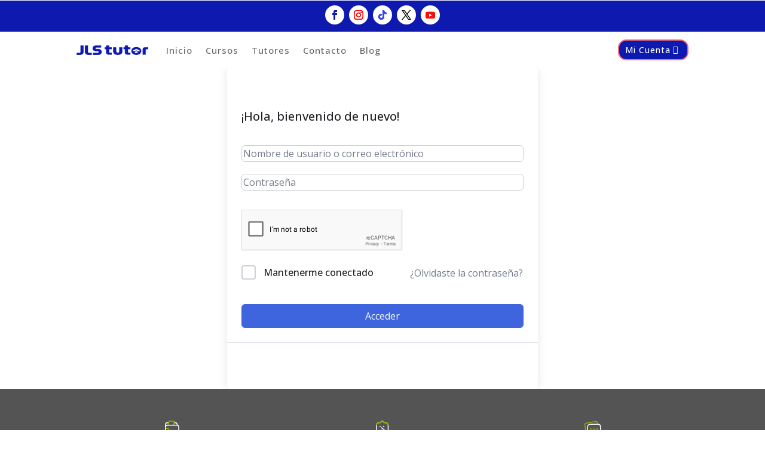

--- FILE ---
content_type: text/html; charset=utf-8
request_url: https://www.google.com/recaptcha/api2/anchor?ar=1&k=6LfqmLQlAAAAAJML_H_EwOPSc9pKXAClak0TZpwX&co=aHR0cHM6Ly9qbHN0dXRvci5jb206NDQz&hl=en&v=naPR4A6FAh-yZLuCX253WaZq&size=normal&anchor-ms=20000&execute-ms=15000&cb=r7g02t9mh9sa
body_size: 45741
content:
<!DOCTYPE HTML><html dir="ltr" lang="en"><head><meta http-equiv="Content-Type" content="text/html; charset=UTF-8">
<meta http-equiv="X-UA-Compatible" content="IE=edge">
<title>reCAPTCHA</title>
<style type="text/css">
/* cyrillic-ext */
@font-face {
  font-family: 'Roboto';
  font-style: normal;
  font-weight: 400;
  src: url(//fonts.gstatic.com/s/roboto/v18/KFOmCnqEu92Fr1Mu72xKKTU1Kvnz.woff2) format('woff2');
  unicode-range: U+0460-052F, U+1C80-1C8A, U+20B4, U+2DE0-2DFF, U+A640-A69F, U+FE2E-FE2F;
}
/* cyrillic */
@font-face {
  font-family: 'Roboto';
  font-style: normal;
  font-weight: 400;
  src: url(//fonts.gstatic.com/s/roboto/v18/KFOmCnqEu92Fr1Mu5mxKKTU1Kvnz.woff2) format('woff2');
  unicode-range: U+0301, U+0400-045F, U+0490-0491, U+04B0-04B1, U+2116;
}
/* greek-ext */
@font-face {
  font-family: 'Roboto';
  font-style: normal;
  font-weight: 400;
  src: url(//fonts.gstatic.com/s/roboto/v18/KFOmCnqEu92Fr1Mu7mxKKTU1Kvnz.woff2) format('woff2');
  unicode-range: U+1F00-1FFF;
}
/* greek */
@font-face {
  font-family: 'Roboto';
  font-style: normal;
  font-weight: 400;
  src: url(//fonts.gstatic.com/s/roboto/v18/KFOmCnqEu92Fr1Mu4WxKKTU1Kvnz.woff2) format('woff2');
  unicode-range: U+0370-0377, U+037A-037F, U+0384-038A, U+038C, U+038E-03A1, U+03A3-03FF;
}
/* vietnamese */
@font-face {
  font-family: 'Roboto';
  font-style: normal;
  font-weight: 400;
  src: url(//fonts.gstatic.com/s/roboto/v18/KFOmCnqEu92Fr1Mu7WxKKTU1Kvnz.woff2) format('woff2');
  unicode-range: U+0102-0103, U+0110-0111, U+0128-0129, U+0168-0169, U+01A0-01A1, U+01AF-01B0, U+0300-0301, U+0303-0304, U+0308-0309, U+0323, U+0329, U+1EA0-1EF9, U+20AB;
}
/* latin-ext */
@font-face {
  font-family: 'Roboto';
  font-style: normal;
  font-weight: 400;
  src: url(//fonts.gstatic.com/s/roboto/v18/KFOmCnqEu92Fr1Mu7GxKKTU1Kvnz.woff2) format('woff2');
  unicode-range: U+0100-02BA, U+02BD-02C5, U+02C7-02CC, U+02CE-02D7, U+02DD-02FF, U+0304, U+0308, U+0329, U+1D00-1DBF, U+1E00-1E9F, U+1EF2-1EFF, U+2020, U+20A0-20AB, U+20AD-20C0, U+2113, U+2C60-2C7F, U+A720-A7FF;
}
/* latin */
@font-face {
  font-family: 'Roboto';
  font-style: normal;
  font-weight: 400;
  src: url(//fonts.gstatic.com/s/roboto/v18/KFOmCnqEu92Fr1Mu4mxKKTU1Kg.woff2) format('woff2');
  unicode-range: U+0000-00FF, U+0131, U+0152-0153, U+02BB-02BC, U+02C6, U+02DA, U+02DC, U+0304, U+0308, U+0329, U+2000-206F, U+20AC, U+2122, U+2191, U+2193, U+2212, U+2215, U+FEFF, U+FFFD;
}
/* cyrillic-ext */
@font-face {
  font-family: 'Roboto';
  font-style: normal;
  font-weight: 500;
  src: url(//fonts.gstatic.com/s/roboto/v18/KFOlCnqEu92Fr1MmEU9fCRc4AMP6lbBP.woff2) format('woff2');
  unicode-range: U+0460-052F, U+1C80-1C8A, U+20B4, U+2DE0-2DFF, U+A640-A69F, U+FE2E-FE2F;
}
/* cyrillic */
@font-face {
  font-family: 'Roboto';
  font-style: normal;
  font-weight: 500;
  src: url(//fonts.gstatic.com/s/roboto/v18/KFOlCnqEu92Fr1MmEU9fABc4AMP6lbBP.woff2) format('woff2');
  unicode-range: U+0301, U+0400-045F, U+0490-0491, U+04B0-04B1, U+2116;
}
/* greek-ext */
@font-face {
  font-family: 'Roboto';
  font-style: normal;
  font-weight: 500;
  src: url(//fonts.gstatic.com/s/roboto/v18/KFOlCnqEu92Fr1MmEU9fCBc4AMP6lbBP.woff2) format('woff2');
  unicode-range: U+1F00-1FFF;
}
/* greek */
@font-face {
  font-family: 'Roboto';
  font-style: normal;
  font-weight: 500;
  src: url(//fonts.gstatic.com/s/roboto/v18/KFOlCnqEu92Fr1MmEU9fBxc4AMP6lbBP.woff2) format('woff2');
  unicode-range: U+0370-0377, U+037A-037F, U+0384-038A, U+038C, U+038E-03A1, U+03A3-03FF;
}
/* vietnamese */
@font-face {
  font-family: 'Roboto';
  font-style: normal;
  font-weight: 500;
  src: url(//fonts.gstatic.com/s/roboto/v18/KFOlCnqEu92Fr1MmEU9fCxc4AMP6lbBP.woff2) format('woff2');
  unicode-range: U+0102-0103, U+0110-0111, U+0128-0129, U+0168-0169, U+01A0-01A1, U+01AF-01B0, U+0300-0301, U+0303-0304, U+0308-0309, U+0323, U+0329, U+1EA0-1EF9, U+20AB;
}
/* latin-ext */
@font-face {
  font-family: 'Roboto';
  font-style: normal;
  font-weight: 500;
  src: url(//fonts.gstatic.com/s/roboto/v18/KFOlCnqEu92Fr1MmEU9fChc4AMP6lbBP.woff2) format('woff2');
  unicode-range: U+0100-02BA, U+02BD-02C5, U+02C7-02CC, U+02CE-02D7, U+02DD-02FF, U+0304, U+0308, U+0329, U+1D00-1DBF, U+1E00-1E9F, U+1EF2-1EFF, U+2020, U+20A0-20AB, U+20AD-20C0, U+2113, U+2C60-2C7F, U+A720-A7FF;
}
/* latin */
@font-face {
  font-family: 'Roboto';
  font-style: normal;
  font-weight: 500;
  src: url(//fonts.gstatic.com/s/roboto/v18/KFOlCnqEu92Fr1MmEU9fBBc4AMP6lQ.woff2) format('woff2');
  unicode-range: U+0000-00FF, U+0131, U+0152-0153, U+02BB-02BC, U+02C6, U+02DA, U+02DC, U+0304, U+0308, U+0329, U+2000-206F, U+20AC, U+2122, U+2191, U+2193, U+2212, U+2215, U+FEFF, U+FFFD;
}
/* cyrillic-ext */
@font-face {
  font-family: 'Roboto';
  font-style: normal;
  font-weight: 900;
  src: url(//fonts.gstatic.com/s/roboto/v18/KFOlCnqEu92Fr1MmYUtfCRc4AMP6lbBP.woff2) format('woff2');
  unicode-range: U+0460-052F, U+1C80-1C8A, U+20B4, U+2DE0-2DFF, U+A640-A69F, U+FE2E-FE2F;
}
/* cyrillic */
@font-face {
  font-family: 'Roboto';
  font-style: normal;
  font-weight: 900;
  src: url(//fonts.gstatic.com/s/roboto/v18/KFOlCnqEu92Fr1MmYUtfABc4AMP6lbBP.woff2) format('woff2');
  unicode-range: U+0301, U+0400-045F, U+0490-0491, U+04B0-04B1, U+2116;
}
/* greek-ext */
@font-face {
  font-family: 'Roboto';
  font-style: normal;
  font-weight: 900;
  src: url(//fonts.gstatic.com/s/roboto/v18/KFOlCnqEu92Fr1MmYUtfCBc4AMP6lbBP.woff2) format('woff2');
  unicode-range: U+1F00-1FFF;
}
/* greek */
@font-face {
  font-family: 'Roboto';
  font-style: normal;
  font-weight: 900;
  src: url(//fonts.gstatic.com/s/roboto/v18/KFOlCnqEu92Fr1MmYUtfBxc4AMP6lbBP.woff2) format('woff2');
  unicode-range: U+0370-0377, U+037A-037F, U+0384-038A, U+038C, U+038E-03A1, U+03A3-03FF;
}
/* vietnamese */
@font-face {
  font-family: 'Roboto';
  font-style: normal;
  font-weight: 900;
  src: url(//fonts.gstatic.com/s/roboto/v18/KFOlCnqEu92Fr1MmYUtfCxc4AMP6lbBP.woff2) format('woff2');
  unicode-range: U+0102-0103, U+0110-0111, U+0128-0129, U+0168-0169, U+01A0-01A1, U+01AF-01B0, U+0300-0301, U+0303-0304, U+0308-0309, U+0323, U+0329, U+1EA0-1EF9, U+20AB;
}
/* latin-ext */
@font-face {
  font-family: 'Roboto';
  font-style: normal;
  font-weight: 900;
  src: url(//fonts.gstatic.com/s/roboto/v18/KFOlCnqEu92Fr1MmYUtfChc4AMP6lbBP.woff2) format('woff2');
  unicode-range: U+0100-02BA, U+02BD-02C5, U+02C7-02CC, U+02CE-02D7, U+02DD-02FF, U+0304, U+0308, U+0329, U+1D00-1DBF, U+1E00-1E9F, U+1EF2-1EFF, U+2020, U+20A0-20AB, U+20AD-20C0, U+2113, U+2C60-2C7F, U+A720-A7FF;
}
/* latin */
@font-face {
  font-family: 'Roboto';
  font-style: normal;
  font-weight: 900;
  src: url(//fonts.gstatic.com/s/roboto/v18/KFOlCnqEu92Fr1MmYUtfBBc4AMP6lQ.woff2) format('woff2');
  unicode-range: U+0000-00FF, U+0131, U+0152-0153, U+02BB-02BC, U+02C6, U+02DA, U+02DC, U+0304, U+0308, U+0329, U+2000-206F, U+20AC, U+2122, U+2191, U+2193, U+2212, U+2215, U+FEFF, U+FFFD;
}

</style>
<link rel="stylesheet" type="text/css" href="https://www.gstatic.com/recaptcha/releases/naPR4A6FAh-yZLuCX253WaZq/styles__ltr.css">
<script nonce="9px9RXByZ3Fa2-sqQmugtg" type="text/javascript">window['__recaptcha_api'] = 'https://www.google.com/recaptcha/api2/';</script>
<script type="text/javascript" src="https://www.gstatic.com/recaptcha/releases/naPR4A6FAh-yZLuCX253WaZq/recaptcha__en.js" nonce="9px9RXByZ3Fa2-sqQmugtg">
      
    </script></head>
<body><div id="rc-anchor-alert" class="rc-anchor-alert"></div>
<input type="hidden" id="recaptcha-token" value="[base64]">
<script type="text/javascript" nonce="9px9RXByZ3Fa2-sqQmugtg">
      recaptcha.anchor.Main.init("[\x22ainput\x22,[\x22bgdata\x22,\x22\x22,\[base64]/[base64]/[base64]/[base64]/[base64]/MjU1Onk/NToyKSlyZXR1cm4gZmFsc2U7cmV0dXJuIEMuWj0oUyhDLChDLk9ZPWIsaz1oKHk/[base64]/[base64]/[base64]/[base64]/[base64]/bmV3IERbUV0oZlswXSk6Yz09Mj9uZXcgRFtRXShmWzBdLGZbMV0pOmM9PTM/bmV3IERbUV0oZlswXSxmWzFdLGZbMl0pOmM9PTQ/[base64]/[base64]/[base64]\x22,\[base64]\x22,\[base64]/DunwVwobDmHpYw5tSwoHCinvDniRHFWjDkcOwWG7DsWcdw43DpxbCmcOTYcKtLQpew7DDgkLCtE9AwrfChMOvNsODN8OdwpbDr8OAUlFNEVLCt8OnIw/Dq8KRJ8K+S8KafTPCuFBwwpzDgC/CuUrDojQ4wo3Dk8KUwq7Dll5YcMOcw6wvJygfwotaw5g0D8Okw4c3woMHBG9xwphXesKQw6vDtsODw6YWOMOKw7vDgMOkwqotNwHCs8KrcMKLcj/DuBsYwqfDhi/[base64]/Ckm10OG/CqcKUelViw6LCpMKCaFFgbMKVUGHDrMKyXGvDvMKnw6x1F2dHHsOyF8KNHCtDL1bDvUTCgioqw6/DkMKBwo5sSw7CoUZCGsK0w4TCrzzCkXjCmsKJUMK8wqoRJ8KpJ3xpw6J/DsOgAwNqwpfDr3Q+Q3ZGw7/Dr0w+wowGw5kAdFQmTsKvw5xjw51iXMKXw4YRFMKDHMKzFBTDsMOSQDdSw6nCp8OJYA84IyzDucOcw457BRURw4oewovDkMK/e8OEw7Urw4XDtnPDl8KnwqHDp8OhVMOiXsOjw4zDj8KjVsK1UsKSwrTDjDPDjHnCo3d/DSfDmsO1wqnDnjzCoMOJwoJjw4HCiUIKw4rDpAc3bsKlc0LDt1rDnynDhCbCm8KBw7c+TcKLd8O4HcKNLcObwovCq8KFw4xKw61rw55oWEnDmGLDu8KjfcOSw7oKw6TDqW7DncOYDFw3JMOEOcKiO2LCo8ORKzQ+JMOlwpByOFXDjG1zwpkURsKKJHoPw6vDj1/DrsORwoNmNcOtwrXCnE8cw51cdMO/AhLCvF7Cg3QjUCvCi8O2w7zDlBQsS2M7F8KywpBwwp1Tw7vDhUUQIS3CpCfDmsKoVSLDksOlwpMrw5UOw5gqwpQfdcKVRkdxUMK/wo/CnWQgw5HDmMOyw6BgVsKvCsOiw6gqwpPCqCXCkcKQw63Cg8KPwrMlw7TDp8KTRDV1wojCosKzw5gWYcKMdxs2w6wcRlbDo8O3w4hzcsOEKyoAw5/CrV9KRkFCHMO7wrDDp3BBw6MZfsKVAsKjwrvDnW/CpwLCvMOFcMOFQAfCicOuw6zCr0cWwoJ/[base64]/CoMOdwoUBw7TCj8KqwpxKwpQaXsKYZ8KBSBl9woXDk8ObwqvDhWDDlAMxwr7DlnoSFcOaH1gmw5Aewr12EBfDgVhaw7dUwovChMKPwpPDh3ZrGMKLw7/CvcKEBMOgNcO/w4cowqLDpsOkW8OFMsK0McOFVTrCjgd6w7PDssKxw5rDpzrCh8Odw5xvFS/CvHN/w7laX1nCiwDDjcO8fHxBW8KvEcK6wpfDuGZyw7XDjDbDs1/Dn8Okw51xQlHCqMOpXCovw7cJwqYGw6PCgMK4VAo+wrfCoMKrw5MlZWHDlsOzw7jDhk5xw5LCksKpHTgyYsObKMKyw5/DvjfCkMOhwozCp8OHAMOxRMK+FsKQw7zCrEfDgl9UwpnCimFRZxFpwrxiR3YmwozCplPDtMKGVsOtKMOZWcOGw7bCscKgb8KswqDCvMOLO8Kzw6jDqMOYARjDnHbCv1/ClUl+LSRHwrvDlx7Dp8KUw4LCm8K2wqYlbcKTw6htEDh9wrh2w5kPwofDmEAWw5LClhQJEMO4wpTDs8Kgb0rCusOdLsOeIcKbHT8dQWPChMK3UcKvwqRTw4nChSs2wogLw5XCpcK6Q0tYShogwoXDny7ClUHCnHnDrMOUOcK7w4TDkwDDu8K2fT/DuzBbw44UZ8Kswp/DjsOvNcO0wpnCv8KBOXPCqHfCsDjCnk3DgiwCw7QAT8OWVsKEw6EER8KbwpjCi8KAw6w7IVzDnMOZMHFrAsO/XsOLTQvCiU3CiMO/w40rHGjCpSFdwqMhE8OAVk9bwqrCh8O1BcKRw6LCiTlRIcK4fFw/TcKddxLDucKDSFrDmsKvwqtrVcK3w4XDk8OMFU8icj/[base64]/DvcO2A8OKwpMmfgpRwonDg8OEQX/CisOWw7nCtcOSwrYVHcKMSwABIUAwIsKca8OTQ8OXQTTCiT3DusKmw4EdWh/DpcOuw7nDmgB7ecOAwrtQw4sPw5FAwrzCnVUyW3/DvkXDt8OLf8Oew5pvw5XDq8KpwonDgcOuUyBqGCzDkgcAw47DlS83esOiPcKBwrbDvMOjwqDChMKUwrUbJsOfwpLCkMOPfsKRw5lbbcK1wr7DtsO9FsKaTT/[base64]/DrBsNw7sXeyvCr8Kkw4HDhBPCjm/Cr8KXwoNDwr0Lw6kDw7tawp7DmTkNDcOPMsK1w6LCpTxuw6piwpsTLsOlwq/CvTLCgcKVI8ONYcOIwrXDrlLDoiZEwo3DnsO6w58bw6NOw5rCtMOrQivDrmgOP2TCtj/CgDXCuR1FIBDCmMKBLlZawqbCgl7DuMOoWMKqKHYoWMOjeMOJw53CkFTDlsK7LMOwwqDCr8KDw7YdAUfCrcKuw5oLw4TDh8ORNMKGcsOIw4nDlcOvwpUpZ8OuQcKUUMOAwoAtw594Qnd6WB/Cv8KtD1rCusOdw5Fvw43Dq8O0DUzDmUp/wpvCrQIwHAobIsKJUcK3YDxuw43DqytNw43CjAB1PcKfQ1bDjcOowq4Ewp0RwrESw67DnMKhwpDDpArCsHh/w71UScOHQUjDkMO4dcOCCg/Dnikjw7LDlUzCmMO+wrTCgmIcKybCl8O3w7NXasOUwpBJwpjCr2DDgERQw581w5Qzw7DDjyZkw6A4NMKPezBKUnrDpsOOTDjCjsO/wpVGwo17w5PCqsO9w7g2VsOMwrlfcT/CgcOvw5sRwoJ+ecOow4gCcMKhwoLDn1PDqmHCusOawqxef28sw41QZMKQa1QowpkfMMKsw5LCoWY6FsKARsOoc8KrCMO/aHbDgGrDvcKsf8O/H2tqwppXfiDDr8KAwrE2XsK6D8KkwpbDnCbCpw/DmC9uIsKmMsKrwqnDjGbDhHljWH/Drhs7w7hUw6hhw6rDsnHDm8OfNwfDl8OXwp9ZHsKswojDm2bCusK1wp4Aw5AOd8KGCcOQHcKGeMKrPMKidAzClnjCmcOdw4PDhCTCsT0Gw64xGWTDtcKhw67Dt8OSRmvDpkLDisKGw4zDknpmWsKww4x6w5/DhinDt8KIwqNLwpEaXVzDiQgJeiTDnMOfTcO5GcKMwqjDkTE0W8OewoYnw67CsnM7TMO8wrA6wpXDrMK/w7F5wogWJhd2w4oyAg/CsMK9wpUqw6rDoDwQwrUGVCZJXHPCmU54wonDtMKRaMKeH8OKTQjCisKqw7DDosKKw7BGwot7EX/CowDDvE5mwpfDpjgVOVbCrn9FTkA2w5TCi8Osw6lzworDlsOqIMOTRcOiPMKgZmwJw5nDjDDCnRDDpxzCoUPCp8KdL8OPXVRjAk5KPcOaw4Nhw59kQcKHwqrDmmhnJTAOw5XCuTYjWGjCkQA1w7DCgzNAL8K6aMO3wr3DslRHwqc2w47ClsOuwq3CiwE7wrlPw5d/wpDDlBp8w7BGHDhHw6sBAsOjwrvDsk0swrgkYsOewqfCvsOBwrXCn3d6SlgJKwbChcKkTDjDr0BFfsOme8OywoswwoPDn8O3AnZlScKcWMO8RcOuw6odwr/[base64]/Dpy/[base64]/wqvCvxvDq8KlwqfDv28KQMKyw7PDu8KJbHYKFW/CqsK3UnTDtMOLMsOhwrfCgh95DcK0wrk9XsO9w5dFE8KoCcKERjdywrPDqsOVwpbCkHUBwppYwpnCsT3DscKMR2p3w6lzw69NJxPDkcOwMGzCpS0uwrQBw7BdbcKsSQk1w7XCsMKuHsK0w4xJwos/LD8hZ2nDtXkkWcOgIT/[base64]/DqMOAwo9Bw7nCv8OewovDksOBCmnDq1vCgmHDlwTCqcOoETfDjiRBWcKHwpg9Y8KaGcODwoRBw4rDpWTCiTo9wrDDnMOpw486BcKwMRFDecKXAQHCjWfDk8KBSh8rI8KYQihdwrhBWzLDvHsvbXjDoMO8wr0fRGzCu1/Cok3DojAAw6hbw7nDq8KDwoTCvMK0w73DpFLCjsKhGG3CvMOXJMK1wqcqDMKGQsKuw5F8w7w+cjvCkSXCl3MJdsOQHUTDmU/DgighKFRew6Zew5BwwoFMw5jDrkDCi8KKwrsRJsKLfUPChlIswqHDk8KHaGZRMsOnGsOEWljDt8KKDTNvw4gJN8KMdsKZYFRiLsOow4vDjUFIwrQlwrzCk1bCvBnCqWMLIVLCgMORwqPCh8KGdwHCtMOmVAAZAHsow6vCusO1Y8KBLm/CqMOAS1RlSgVawrsfdsOTwobCl8OWw5hsAMOAY3Y8w4fCoi8CKMOow7HDhFx7am9HwqjDjsOSNMK2w4TCmw4mA8Kcbw/Dnl7CkR03w4MpTMO+GMOtwrrCtgPCkAoCScOGw7N+TMOhwrvDosKwwpM6dlk2w5PCpsKMe1NuExjDkgwZbsKbQsKeewBLw6DDu17DoMKMS8K2XMKxOMKKb8K4eMK0wp9bwplNGDLDtl4XKG/[base64]/[base64]/w59QacOcwrcowqDDtMK6w50FwqrCtMKXR8OaR8OjB8K2ETc4w60Gw7pmNcOuwoQ6AgfDqcKTBcK9YiPCrsOkwqrDqC7DrcK4w74bwos0woANw67Cgi03BsKFbktSBMKkw4RYNDQrwpfCjTrCsxtiwqHDgUXCqnrCgGFjwqAlwrzDtUt/[base64]/CiMKpfsKJw4thw7bCoSlDYg4IwqrCvRDDmcKrw73DkVwNwqo4w4ZpbsOgwqbDkMOSFcKbwr58w7law6EVA2taHAHCskPDnETDj8OAB8KhKwMmw5JFHcODf1Bbw4rCp8K0eGjCj8KnRX9PVMKkCMO9CkvDhFs6w75hPF7DgSYkN27DvcKuMMOTwp/DuRE1woYaw700w6LDrAM0w5nDq8Ofw6EiwpnDscOAwqw3UsO9w5vDsC8/ccKeA8OmATAOw79SZmXDm8KjQcKOw7MKWMKpcFHDtGTChcKQwrTCmcKxwpl0eMKvVsKFwrjDtcKGw6hvw7PDu1LCjcKAwqJoZjtXID4ywonCt8KpbMOdVsKFJzLCjwDChsKOwqIlwrkBN8OefjlBwr7CocKFQnhEVD/[base64]/YsKBByHDrRQFw70aMDTDvcKIw5fCg8OqPgEdw7vCr0NXbSbCpsK4wqnCqsOEw4XCm8Kqw7/DhMKkw4VQdk/CmsKdN2cEKMOlw6kMw7LChMOnw6TDuxXDksKIw6LDoMOdwp8/OcKYEyvCjMKZfMOwHsOTw4zDjkkWwoN+w4B3DcK/[base64]/[base64]/DrzQew41pN3sIw5DDnnQewovDhMOCXcKNwoHCnm7DhXA7w7jDoHhpNxpNAFPDoCF/[base64]/AMK4w47DvGrDphXCoMKLfsKDwp8nwrjDnx5ESk7DukvCiF5LdlJjwoHCmG3CosOlJwDCr8KmUcK2aMK4Y0vCt8K4w6vDv8OyUDrCoEbCr01Lw63DvsORw7bCq8OiwoBQE1vCpsKCwqUuLsKXw4DCkhTDvMK4w4fDlEBVE8OQw5E8FMO6wpHCs35/M1HDoWgIw7fDhcKfw50CWRfCmw5iwqfCi30bLRrDuGk2SsOswro4OcOYaXRsw7HCr8K0w5/DgMOow6XDhVHDkMOpwpDCslfDncORw57ChMK3w4EIF2nDqMKfwqXDk8O2IxA8DG/Dl8OLw7EadcOzcMOww68XWMKiw5xkwrXCpcOlw5rDoMKdwo/DnifDjifCsQTDgsO/D8KhbsOuV8OCwpfDm8ORH3rCrnN2wp4nw5Y5wq3CmsKFwoV6wr/Dq1drcSonwpBsw7/DtjbDpUl9w6PDowNUJgTDiFRZwqjCry/[base64]/CscKARMKASipNw5YXD8K+wr7Cv8OySGHCt2JMwqI8w4LDtMOgHXDDr8OpcEXDqMKywpfChsOYw5TCo8KoacOMEHnDn8OND8Kgwog3SAbDn8KwwpYhYcKBwrvDmlwnbsOuZMKSwpTCgMKwLQrCg8K6AsKkw4XDiijCnUPCrcOtEAJGwqLDt8OROyU+w6lQwoV9PcO/[base64]/w4g3O8K5w7dJQsKEw7zCszZQJx3Cp8Onbihxw6pXw4XCpcKGPcKIwqF8w4bCkMKaJ1EeTcK3WsO6wonCmQDCqMKWw4jCucOxJsO2wr3Dm8KpOALCj8KfWsOmwqcNVBMqPsO/w4t7Y8OSw5TCoSLDp8KWWQbDumLDuMKqI8KXw5TDhsKEw6gww4oHw60FwowfwqHCmFxIw67CmcOrd0QMw40xwps7w707w4heHMKgwonDogZwA8OSfMO/wp/DpcKtFTXCvU/Cq8OMNMKRWGPDp8OpwpjDsMKDYXzDrRxIwpAAwpDDhEd6woIrVgHDlcOeW8O/[base64]/Dnz/Ct0/[base64]/CisKJGT0KO8OwAcK2w6DDsMK3FHs7wppDw67Co8OVXcKYd8KLwopxfSvDvTMVQMOJw6F6w63Dl8ODScK/w6LDghxPUlrDrMKQw77CqRbDs8OESMOYAcOiRT/DiMOuwoPDkcOMwqzDk8KpMgfCtTBnwrtwa8K/[base64]/DhWTDlzA5wq9Zw5DCmMKrQ8KRJigjw6HClMOkHyZ6wp4Aw5hZYjbDn8O9w5xEQcKnw5rDhQR2asOewpjDkBZVwpxxVsOYcEnCnVfDh8OMw4cBw4DCi8K/[base64]/CqAPCisO2DBlWJ8KBwo7CtycAXXnCh3nDqzxkwq/DtsKnUgzDgBAINsOUwpbCr23DlcOqw4RmwqF4OV8hFGRMw7rCicKTwr8eED/DkTXDssKzw6TDrxLCq8KrDRbCksKVI8KcFsKxwrrCtlfCj8OMw6zDrB7Du8OowprDhsO3w5MQwqgxd8KuTG/ChMOGwpjCk2HDo8Kaw73Dt3pAIsOJwq/DihHCgSPCr8KQMBTCuyTCv8O/eF/CoFsYWcKQwqfDvyoUKgXCiMKEw6AzdVczw5vDhhnDjR1vJ3NTw6XChyw8RlFjMDvCvFx9w5HDo1DCrx/DnMKjwoDDsXYyw7FFbcOww4bDnMK3wonDkkIKw60AwoDDr8K0JEQrwqDDscOywo7CuQPCk8OaJBJtwphkCy0Kw4fChjMBw7lUw7AoQcOqLAVkwq92NcKHw4QVHcOzw4PDtMOUwpIMwo/CpMOhf8Kww7TDk8ONO8OBbMKRw4UXwp/DgTBLEQrClRIVOyPDlcKZwqLDv8OTwoHChsKdwoXCpnRrw7jDhcOWw5rDszpVCMOWYBMsdhPDuhjDo2/CrsK1ZsObZBAQAMOxw692CsKuKcOuw61NIcORw4HCt8K3wqF9XlI8IXQgwp/CkTwiIMKuRH/[base64]/Q8KRLcO+w61lHEpFA8Kxwp7DqHfCiQAUw5AJw67Co8OBw71eQhTCtWdBwpEfwpHDk8O7PEoow67Cu2U/[base64]/[base64]/DhMKvwqAXJAjCmCrCgUIYBlZlw5pvGcOxw5jDvsK5wozChcOfw5XCrMKjA8KQw6skI8KgJwxCSFzCusO9w5oswp8VwqwoPMOGwqfDuTRswpMPZHNowpZOwoBOB8KfbcOBw4LDl8Oyw7JOw4LCk8O8wqzDksOGfS/DpgfDq00fVilUPGvCg8OMVsKYdMKpDMOCFcKyO8OIKMKuw6DDvixyUcK5fz42w7DCsTHCtMObwonCuxfDhR0Iw4IfwrDDoho9wp7CocOmw6nDrGLDr3fDuSTCqEwbw6rClBAfKMKOfDDDjcK0U8Kvw5nCsB4bc8KjIWDChWbCthI/wpBTw6LCoRbDl1DDsE/Ctm9kasOEBMKHZcOAAHjDqMOJwpUew4PDn8Okw4zCpcOgwrjCksK1wrnDv8Osw582T0tpbnvCu8KcNlhzw4cYw4MswpHCvSnCv8O/BHbCtkjCrXnCnipJbC/DmiJVanU4wpgiw7YSYSjDh8OEw7zDvsOiKigvw71+O8KGw6I/wqFYa8O9w5DCrgIaw6AQwrbDkgQww4tLwqrCsgPDswHCmMOrw4rCpsKTKcOHwqHDuWIEwpRjw55Bwr0QVMOhw6UTO3R/IT/Do1/[base64]/Co0PDmxJCJ8OjwpBpw4/[base64]/CjMKuZcOdG2pYwoAMw7/[base64]/Ct8OKwqXChWrDpMK0NCQhZE0wwoQfwpnCtCvDiix6wpxfR1HDncKSdMOxRMKkwqXDocK6woHCh13DmWALw7LDpcKWwqBRPcK2NxfCkMO2V1jCphp4w49+w6YCBgvCnVdyw7fCsMKxwoI6w78/wpbCqEVrXsKHwp8lw5kPwoEWTQbDl2zDtSFYw5nChsKvw6vCuXMmwp5rOSvDmkjClsKkIMKvwrjDgAHDoMOIwpsIw6Ekw49SUnLCrGxwdMOFwpxfTkfDnMOlwq54w5t/[base64]/CtxJvRgh+wp7ChMOQJMOAAjrClMO3V8OLwrF9wpHDs2TCssK9wr/[base64]/CtBrCi8KjRcOcBcKJUMO/[base64]/Cj11Awo9JwrXDll8/YghEVMKhUhRuw4nDkVLCssKjw7xlwpjCnMOdw6HCq8KcwqQ8wojDt3J0w5/DnsK9w6bCp8Kpw6HDtRZUw50vw4fDmcO4w4vDl0/CmcOnw7VDJD0cHXvDmUBOYDHCqwTDkSRme8KAwo/[base64]/[base64]/[base64]/[base64]/CkSHCkS1DLMKbFcKcPHoRw7gIasOsw5IxwpViLcKAw6U+w5FdVsOOw495UcOITMOYw5o8wopgL8OqwpBFRzB4LnRiw4hiBxjDhw9Qw6PDnRjDosOYc07CqMKWwq/[base64]/[base64]/CklzCtE8VW1ESEcOqw6TCmsOwwqt+QEETw7QbJinDgHoFUFoaw4pgw4IjDsKNZMKLITrCisK7a8OQO8Kzf1XDvlN2FikBwqBaw7YMMlUKJ1gQw4vCqMOTE8OkwpXDkcOZWsOwwq/[base64]/Ch8Kgw4x9wrDDuTXCmB/CjMOkw7xlR15rdUDCk3/ChgPCtMKGwoHDl8OXWcOLRsOWwroTKcKUwohjw6t1wo1Dwrx8JsO+w4DCqTTCm8KedHYYIMKdwqTDkQVowrB0YMKMGsOsXzLCpnpCHkbCtzV5w48bY8OtNMKCw6LDkV3ClTnDnMKDUcOywrLCkXDCs07CgE/CpyhiFMKDwofCpBsawpljwrzCgEVwD3Y6NigtwrvDnR7Dq8OaeBDCnMKEYDxkwrANwpRyw4VUwr3DsxY1w7jDhhPCq8K5PwHCgBoLw6bCkgt8HFrCn2YLVMOwNXrClkJ2w5/DisO3w4UGd3nDjEYNLcO9E8OtwpfChRPChEPCiMO+UsKZw6bCo8OJw4MvMyHDvsKpbsKcw7pMIsKdw5sgwr/CvMKBIMOMw5QKw7YZbsOYaWzCqsOxwpN+w6vCqsKvw67DuMO2FzjDvcKJJDfCmlPCrHjCu8Ktw7NzVcOvVX9kKxY5Pkw3w7/CjiwBwrLDgmTDtMOZwo4Sw4jCli4fPlrDkEA+MmjDhjVpw7UCA27CvMOSwrHClTVWw647w5/DmcKbwrPCkH/CtcKXwpIBwrzClsOSZsKRCE0xw4R1McK+eMKZYgRbesKAwrnDtg7DjFsJwodHIsOYw7XChcO3wr9YGcOKworDn3LClS8NRUREwrx9Bj7CnsK/wqZmChp+LnMzwp1kw4w+PsO3FDEDw6EjwqFTBjzDvsO9w4RKw4XDgENtGsOlfl9cRcO6w57DlsOhOsOCWsOWacKbw55OOXdWwo5rIUrCkwLDo8Kkw6M/w4MFwqYmA0PCqcK8KFY8wovChMKbwoctw4nDpsOzw5lLXVEgw4I6w6fDtMKYcMO2w7Itd8KXwrlTJ8Oqw61yHAvDnm3CoyjCusKodcOwwqPDiXZdwpRLw7lgw4wfw51Bwodtwrckw6/[base64]/CtHEpw5vCssO4G2vCg1/CpgFuw6TCnBQ/KsOWPsOSw6fCoVsuw47DqELDqG7CkWPDt0/CnjfDhcKzwpEgccKuVlLDnCfCucOcf8OSc3/DvBnCgXrDqibDmsOYJj9NwopGw73DgcKEw6rDjU3CpsO7w7XCocOVVQnClxXDj8OsEMK6XsOqfsKEYcKRw4LDtMOdw59rc0DDoX7Cr8KeEMKcw6LDo8OwH0V+bMK5w4VuSy88wox7IBjCq8OfH8K0w5ofMcK9wr8gw5/DvcOJw7nDt8O9wqDCs8KQYWrCngsAwoDDnR3Ci1vCg8KZPMOUw5JWEMKmwotbLcOPwptNRCMVw6h/w7XDkcK9w6jDscODZDkHa8OFwoTClXXCk8OgZMK3w67DrMO9w5bCkDfDpMOowpdtP8ObLF0XI8OGEkDDinMTf8OdZMKOwp5mE8O6wqLDjjciJB0jw6o2wpvDvcO7wpbCocKabAAMZsKfw7oDwq/[base64]/Dt8K/[base64]/[base64]/CusKeQMKhCl/[base64]/DqxXDpBLCjsK8XHjCnXnDj8KxDR9oUyYZVsKkw6RcwpFaAlDDpCxcwpbCjh4Qw7XCnSjDn8OWPSh3woFQXE85woZEXMKTNMK/w55xSMOsOCDDtX5sKgPDq8OBFcK+cG4KdirDmsO9F0TCllLCj3HDtkUvwprDvsOpXMOUw7DDg8Ojw4PDnlUsw7/CkSnCugDCrQRxw7A9w6rDrsO3wrfDt8KBTMKHw6DDkcOFw6fDoxhaaRbCk8KjFMOKw5FSJCFsw59mIXHDisOdw53DicOLLnrCmjfDnHXCkMOQwq4aRgrDncOPw6tCw53DlGAHL8K5wrApLwfCs0pDwrbDo8OCBsKVbcK5w74FQcOEwq/Dq8Krw6RiMcKJw4LDoVt9BsKWwq/[base64]/Dj8KURU3DsMOKFsOrEz11F8OPwpTCqMKdwrHCu3LDn8OVFcKFw4rDlcK0JcKsPMKww7d+TXVcw6zCml/Cg8OrQFXDtXrCr2Q/[base64]/[base64]/CmHPCpSALEhIGDMOnw5TCkGMxw443H1MCwplce2nCriXCs8OXdnF4b8OCLcODwoUgwo7Cl8K3dkxbw4fDhnxMwpofAMO2bFYcYAYCccKQw4vDlsOlw5TDicO/w69aw4dXbC3Cp8Kba0rDjChRwpc4Q8KPwonDjMOYw6LDvcKvwpMsw4lcw5LDgsOLdMK7w4PDuEFHUW7CmcOww5Fzw5Rmwo8fwqzChjgSRxFIAF8QdcO8EsOkY8KkwoXCqsKwaMOfw49FwoV/w7UXOAPDqyMRTQnCqDzCtcKrw5rCumlFfsOkw6XCs8KwWMOzw6fCgmF/[base64]/DtDfDu8KCw5vCjhpDw7sdRMORWl5VMcOdfMOTwrzDvhPChg8vD0TCscKoNl1Ebwpqw6/DhsOvHsKTwpI4wpFWOn9AI8KdRsKBwrbCo8KmM8KMwqhOwq7DtwrDnMO1w4rDkGgbw6Q+wrjDq8KwM3MMHMOnBcKjcsOvwotTw5kUA3vDtmYmW8KLwoA2wp7Dtg7CkQ/DsirCjcOUwozCs8OPXghzU8Oxw6zDssOPw6HCuMKuAEDCkRPDscOOecOTw58hwpfCpcOtwrhBw4YCcRIJw5fCmMKNC8OIw60bw5HDl1jDlDDChsO/wrLDgcKaJcOBwqUewqfDrMO1wq9uwpjCugnDrAzDjmsXwrDCiFvCvzlEesKGbMOewoN+w73DlsK3TsKWTHFga8Klw4bDm8O8woHDr8Kewo3Cp8O0JMKucxPCtl/Do8OXwrrCl8O7w7TCusOUUMOyw6l0WHdgdgPCrMKkasOGwqJ3wqU3w6XChcONwrUIwqPCmsKoXsOhwoNNw7IiPcOGfybCtG/[base64]/[base64]/DrhfCvRLDt2DDpMKAw6nCgAU3X8Omw4zDpi9Xw7XDnRvCnX7DvcK+V8OYPVfCj8KQw6PCsXHCqEALwqQawr7DpcK5VcKjB8ObKMOZwphtwqxywpsRw7UDw6TDqwjCisO8wo/CtcK4w6DChcKqw5UWJDLDlWZww6wiAcOZwrdBTMO1fiVJwrgOwoV3wqbDgVvDkQvDhFXDtUUHGSJsLsKpbT/DgMOtwookMMOONMOMw4PCsF3ClcOAcsOIw54XwoBmExVew5xLwq8QPMO3ZsOjZmFNwrvDkcOdwqXChcOPB8OWw7rDk8OnQcKXNEzDvQrDmRbCpEnDjcOiwrzDkMOkw4nCjwJ2Pi0wecK8w7fCijpVwo9WYyLDkgDDlMOxwofCnxrDmHrCtsKXw7/DnsKYw5LDiCIGXsOlRsK9KzbDiRzDh2PDi8KbZzXCql4XwqNQw5bCj8KxCXBnwqUlw5jDhUvDrG7DlxzDjsO0WzzCjW4VOUUyw5dlw5/CocO2cAwFwpo7aXYrZ1MKJjXDpsK/w6jDnHjDkmZGGQBBwo/DjWXDqgLChcOlGFnDrcKyYDTCo8KQMgotNxpOXmozMmbDhRNmw6wcwoE9TcOkZcOBw5fCrDB3bsO/[base64]/CnMKXCcKywrRJTDJhR8K0w7kRwr9LdWYeEjHDn3fCp29rw4vDnj1vJkQ/w4hJw4nDvcOiM8Kfw7TCtcK5L8O6N8Oowrcgw6rDhmNQwodDwpJjDcOtw6jCk8Omf3HDp8OVwpt9L8Olw7zCosOGEcKMwq5UNjnDgWp7w5zCgyrCiMOkBsOsbi5Dw5HDmSUhwps8QMKuABDDsMOjwqR+wq/CscOCR8Kgw4caMsK6fcOJw6NVw6J9w6TDq8OLw70nwq7Ch8KHwq3Ch8KuMcOsw7YvblBQZsKEVHXCij/CpT7Dp8K9fhQNw7h4wqUVw7/Dlhldw7bDp8Kgw60ARcO7wrnDhUILwqx2VUvCiWgdwoJbFwQIAyXDu38fN114w7hHw7dCwqHCqsO6w7vDllrDgztXw5LCqCBmCh/Cv8OwSxkHw5U+RSrCksOYwpHDrk/DhsKawohsw5bCt8O9HsKCw48Sw6HDj8KVesKRB8Kuw4XCkyHDk8OBW8Kfw4JJw7Ecf8OCw4IDwqIZw7/DkRLDvzbDsh57Z8KgUMKkccK/w5o0bHIlNsKvRQrCtR1gHMKBw6FhGkMGwrzDtjPDssKUW8KowpzDqm7DhsOFw7LCk1IUw7bCkCTDhMO/w61ubsK/MMOMw4zCr2VIJ8KZw6V/IMOAw55CwqVPJ1RYwp/CkcO8wps5SMOKw7rCtyhLa8Oyw7cKCcKMwrxJKMOxwpnCqEnDhcOQCMO5CUfDuRBGw67ChGPCr2UUw5NWZClqThRRw7BITQV+w4LCni90OsKFY8OmAVxaNiHCtsKywrpQwrfDh0wmw77CtjJ9OcK/aMKEN1bCqmHCosKvA8Ktw6rCv8O+AsO7UcK9cUY7w49Zw6XCkiwTX8OGwoIKw5zCtcK2GRHDj8OpwosidkTCvD9Pw7bDnF3CjsOHJMOkRMOCc8OGISzDn0MqDMKpcsOmwqfDj1EzHMOSwqFONhLCp8OHwqLCgMO1MG1MwpjCjH/DoAd5w6orw4kDwpHCthNww6YvwqIJw5zCvcKXwo1tHhVSEFktI1DDqX/ClsO4wqVhw5ZpMcOFwrFPRiJUw7UAw5zDk8KGwpZyWlbCuMKzS8OnMcKjw4TDmcOLRnXDpwMDAsK3WMKZwqTCrnELFgY/QMOOScKYWMK1wp1Xw7DCoMKHAH/Ch8Kjwr0SwolRw4fDlx0WwqlHOh4zw4PDgkQpOGE0w77DhghNZE/DnsOOdRnCgMOewrgRw7NtX8O5OBcZZMOwMXJRw4klwp8Cw6HCksOqwrJpHXhfwrNQaMOTw5vCsm5lEDhhw6xRJ1nCqsKYwqN7wrUNwq3DoMK0w7UXwq9bwobDhsKPw7jCqmfDlsKJUHJKLl1Dwoh/w75Ka8OUw7jDrlwZaSjCiMOWw6VPw61zd8O2w7wwX3TColoIwr4jwozCl3XDmSM8w7LDoGzCviTCp8Ofw486HC85w559H8KxecKNw43Ci1vCvRfCozLDocO3w5vDscK8YcKpLcOTw6AqwrkACF5rT8OBVcO/wrMSPX5hL0oLYsKxK1tRfzXDscK0wq0hwpIEJFPDjMOJf8KJCsO5wrnDjsK/Lndgwq7CslRlwr14UMK1C8Kfw5zDu33Ch8K1ccOgwqpsdS3DhcKXw6h7w4c5w5rCvMOWXcKufShTccKkw6XCpsK5woIEb8KTw4vCn8KpFFJWNsK7w4ctw6MBMsO/wokZw4cyAsO5w4smwp5qO8OFwr5uw5rDsyjDllLCk8KBw5c0wqnDuTfDkmtQTsKNw7FqwrDCocK1w4DCplXDjMKWw7lwRRPCvsOIw7vChnDDqsOwwrbDoh/DkMKfQsOQQTweA1XCjQbCjcKbKcKpC8KdZGpsTzt7w70ew7rCiMKBMMOrFcKfw6ZgRgd2wol/[base64]/DvMOkwoHCo0k/[base64]/wqPDiMO0BcKDw7XDvWRMQ1bDnDQiwqEzw7nCm38dVhI3w5zCmX4/KE8BKMKgBMObw5pmwpPCgyPCozttw4rCmhA5w4XDmwpBDMOawqNyw5LDnMKKw6TClMKNP8OOw4LCiCcaw59KwoxfAcKbLMOEwp4sa8KTwog6wo4PdcKRw40qIGzDoMOAwrp5w5o4RsOlKcOWwoLDicODVy4man/CuR7CvyfDk8K9BMOkwpDCqMO8Iw8FLTDCkQEREjh5OcKFw5QqwocAS3JDYsONwoIwXsO8wopsccOkw4EEw47CgzzCnRdREsO+wrrCjcKiw4LDhcO/w7vCvMKSw5nDnMKBw4BtwpV1SsOSMcKfw5Ybwr/CtClzdFYxOMKnPDRTPsOQPy3Ctj5JWwgnwr3ChMK9w7bCsMKTNcOzRsKbJmVkw6slwpXCoQJhUsKcXwLDjVrCjMOxIm7CnMOXc8O/SlxcGMOifsOKMEXChR8nwpJuwoo/c8K/wpXCm8K2w5/ChcOHw49aw6how7PDnmbCtcOcw4XCqSfCv8Kxw4sYIsO2Sw/CoMKMBsKhSMOXwqLCgz/[base64]/CnQgGCEHDn8OIRGVJaycAwpFPwoQpAsKqUcOlUDkfRgLDtsOQJSd2wqhSw7MxIcKSWFFvw4rDtCpBwrjDpmwEw6zCosKrbVBaClhBeA8Ww5/[base64]/P3QTeTMTw6UZZMKhw78pZi3DtMOPwqXDql94BMKgBMOcw4gkwrY0JcOOHR3DtiIuIsKTw5hTwoBCTX5iwpUBYUjCjw/[base64]\\u003d\x22],null,[\x22conf\x22,null,\x226LfqmLQlAAAAAJML_H_EwOPSc9pKXAClak0TZpwX\x22,0,null,null,null,1,[21,125,63,73,95,87,41,43,42,83,102,105,109,121],[7241176,627],0,null,null,null,null,0,null,0,1,700,1,null,0,\[base64]/tzcYADoGZWF6dTZkEg4Iiv2INxgAOgVNZklJNBoZCAMSFR0U8JfjNw7/vqUGGcSdCRmc4owCGQ\\u003d\\u003d\x22,0,0,null,null,1,null,0,0],\x22https://jlstutor.com:443\x22,null,[1,1,1],null,null,null,0,3600,[\x22https://www.google.com/intl/en/policies/privacy/\x22,\x22https://www.google.com/intl/en/policies/terms/\x22],\x22OnK270abxGMmVGPH+7SYLw5asbYqqLwCxrTvuvnaBzY\\u003d\x22,0,0,null,1,1763055851380,0,0,[109,155,16,9,218],null,[155],\x22RC-iTAOZyxfPL2qzg\x22,null,null,null,null,null,\x220dAFcWeA5DTTEn9GrYulwUSbLN-2VjJwae9SacFzLLZepvijMbzNSe9kFZJ0VPhEg-iYYw9XbCOTB0vgMjfl8OorsN_bbdB7batQ\x22,1763138651389]");
    </script></body></html>

--- FILE ---
content_type: text/html; charset=utf-8
request_url: https://www.google.com/recaptcha/api2/aframe
body_size: -245
content:
<!DOCTYPE HTML><html><head><meta http-equiv="content-type" content="text/html; charset=UTF-8"></head><body><script nonce="7X70FEUsu5ktKH2aiWWAxw">/** Anti-fraud and anti-abuse applications only. See google.com/recaptcha */ try{var clients={'sodar':'https://pagead2.googlesyndication.com/pagead/sodar?'};window.addEventListener("message",function(a){try{if(a.source===window.parent){var b=JSON.parse(a.data);var c=clients[b['id']];if(c){var d=document.createElement('img');d.src=c+b['params']+'&rc='+(localStorage.getItem("rc::a")?sessionStorage.getItem("rc::b"):"");window.document.body.appendChild(d);sessionStorage.setItem("rc::e",parseInt(sessionStorage.getItem("rc::e")||0)+1);localStorage.setItem("rc::h",'1763052253292');}}}catch(b){}});window.parent.postMessage("_grecaptcha_ready", "*");}catch(b){}</script></body></html>

--- FILE ---
content_type: application/x-javascript
request_url: https://jlstutor.com/wp-content/plugins/tutor-pro/addons/google-classroom/assets/js/classroom-frontend.js?ver=3.9.1
body_size: 213
content:
(()=>{function t(o){"@babel/helpers - typeof";return t="function"==typeof Symbol&&"symbol"==typeof Symbol.iterator?function(t){return typeof t}:function(t){return t&&"function"==typeof Symbol&&t.constructor===Symbol&&t!==Symbol.prototype?"symbol":typeof t},t(o)}window.jQuery(document).ready(function(o){var e=function t(o,e){o.prop("disabled",!e);!e?o.addClass("is-loading"):o.removeClass("is-loading")};o("#tutor-gc-student-password-set button").click(function(){var t=o(this);var a=t.parent().parent();var r=a.find('[name="password-1"]').val();var n=a.find('[name="password-2"]').val();var s=a.find('[name="token"]').val();if(!r||!n||r!==n){alert("Invalid Password");return}e(t,false);o.ajax({url:window._tutorobject.ajaxurl,data:{action:"tutor_gc_student_set_password",token:s,password:r},type:"POST",success:function t(o){window.location.replace(window._tutorobject.tutor_frontend_dashboard_url)},error:function o(){e(t,true);alert("Request Failed.")}})});o("[tutor-gc-stream-loader]").click(function(e){e.preventDefault();var a=o(this);var r=a.data("next_token");var n=a.data("course_id");o.ajax({url:window._tutorobject.ajaxurl,type:"POST",data:{next_token:r,action:"tutor_gc_load_more_stream",course_id:n},beforeSend:function t(){a.addClass("is-loading")},success:function e(r){try{r=JSON.parse(r)}catch(t){}a.removeClass("is-loading");if(t(r)=="object"){if(!r.html||/\S+/.test(r.html)==false){a.remove();return}a.data("next_token",r.next_token);o("[tutor-gc-streams]").append(r.html);!r.next_token?a.remove():0}},error:function t(){a.removeClass("is-loading")}})})})})();

--- FILE ---
content_type: image/svg+xml
request_url: https://farmshop.uxdividemos.com/wp-content/uploads/icon4.svg
body_size: 356
content:
<svg xmlns="http://www.w3.org/2000/svg" width="29" height="27" viewBox="0 0 29 27" fill="none"><path d="M6.17009 17.8355V17.8355C4.72593 18.1125 3.33072 17.1662 3.0538 15.7221L1.52729 7.76113C1.23608 6.2424 2.22918 4.77553 3.74791 4.48432C5.96625 4.05895 9.0962 3.45878 11.4595 3.00562C13.8489 2.54746 17.033 1.99738 19.2646 1.61969C20.7605 1.3665 22.1793 2.35756 22.4651 3.84765C22.5751 4.42155 22.694 5.04177 22.8125 5.65941" stroke="#96AE00" stroke-width="1.5" stroke-linecap="round"></path><path d="M6.32495 10.0525V19.6376C6.32495 21.1081 7.517 22.3001 8.98747 22.3001H9.31039C9.86728 22.3001 10.3187 22.7516 10.3187 23.3085C10.3187 24.4062 10.4114 26.0303 11.5087 25.9995C12.2532 25.9787 12.5193 25.0686 12.9242 24.4435L13.4848 23.5779C14.0009 22.7811 14.8856 22.3001 15.835 22.3001H23.8976C25.9562 22.3001 27.6251 20.6315 27.6251 18.5729V10.1412C27.6251 8.12823 26.3093 6.37355 24.2969 6.325C22.1286 6.27268 19.1054 6.32501 16.975 6.32501H10.0519C7.99327 6.32501 6.32495 7.99388 6.32495 10.0525Z" stroke="white" stroke-width="1.5" stroke-linecap="round"></path><circle cx="11.6501" cy="14.3127" r="1.33126" fill="#96AE00"></circle><circle cx="16.9751" cy="14.3127" r="1.33126" fill="#96AE00"></circle><circle cx="22.3003" cy="14.3127" r="1.33126" fill="#96AE00"></circle></svg>

--- FILE ---
content_type: application/x-javascript
request_url: https://jlstutor.com/wp-content/plugins/tutor-pro/assets/js/lesson-notes.js?ver=3.9.1
body_size: 9266
content:
(()=>{"use strict";function t(e){"@babel/helpers - typeof";return t="function"==typeof Symbol&&"symbol"==typeof Symbol.iterator?function(t){return typeof t}:function(t){return t&&"function"==typeof Symbol&&t.constructor===Symbol&&t!==Symbol.prototype?"symbol":typeof t},t(e)}function e(t,e){if(!(t instanceof e))throw new TypeError("Cannot call a class as a function")}function o(t,e){for(var o=0;o<e.length;o++){var n=e[o];n.enumerable=n.enumerable||!1,n.configurable=!0,"value"in n&&(n.writable=!0),Object.defineProperty(t,r(n.key),n)}}function n(t,e,n){return e&&o(t.prototype,e),n&&o(t,n),Object.defineProperty(t,"prototype",{writable:!1}),t}function r(e){var o=i(e,"string");return"symbol"==t(o)?o:o+""}function i(e,o){if("object"!=t(e)||!e)return e;var n=e[Symbol.toPrimitive];if(void 0!==n){var r=n.call(e,o||"default");if("object"!=t(r))return r;throw new TypeError("@@toPrimitive must return a primitive value.")}return("string"===o?String:Number)(e)}var a=function(){function t(o){e(this,t);this.content=o;this.highlights=[];this.highlightCounter=0}return n(t,[{key:"highlightSelection",value:function t(){var e=window.getSelection();if(!e.rangeCount||e.isCollapsed)return;var o=e.getRangeAt(0);if(!this.content.contains(o.commonAncestorContainer))return;var n=o.toString();var r=this.getAbsolutePosition(o.startContainer,o.startOffset);var i=this.getAbsolutePosition(o.endContainer,o.endOffset);var a={id:this.getRandomInt(1,500),text:n===null||n===void 0?void 0:n.trim().replace(/\u00A0/g," "),startPos:r,endPos:i,color:this.currentColor,fingerprint:this.createFingerprint(n,r),timestamp:Date.now()};this.highlights.push(a);this.extractedHighlight(o);return a}},{key:"extractedHighlight",value:function t(e){if(this.rangeSpansBlockElements(e)){this.applyInlineHighlight(e)}else{var o=document.createElement("mark");o.className="tutor-highlighted";try{e.surroundContents(o)}catch(t){var n=e.extractContents();o.appendChild(n);e.insertNode(o)}}}},{key:"rangeSpansBlockElements",value:function t(e){var o=["P","DIV","H1","H2","H3","H4","H5","H6","LI","BLOCKQUOTE","PRE"];var n=e.startContainer;while(n&&n!==e.endContainer){if(n.nodeType===Node.ELEMENT_NODE&&o.includes(n.tagName)){return true}n=this.getNextNode(n,e.commonAncestorContainer)}return false}},{key:"getNextNode",value:function t(e,o){if(e.firstChild)return e.firstChild;while(e){if(e===o)return null;if(e.nextSibling)return e.nextSibling;e=e.parentNode}return null}},{key:"applyInlineHighlight",value:function t(e){var o=this.getTextNodesInRange(e);o.forEach(function(t){var e=t.node,o=t.startOffset,n=t.endOffset;if(o>=n)return;var r=document.createRange();r.setStart(e,o);r.setEnd(e,n);var i=document.createElement("mark");i.className="tutor-highlighted";try{r.surroundContents(i)}catch(t){var a=r.extractContents();i.appendChild(a);r.insertNode(i)}});window.getSelection().removeAllRanges()}},{key:"applyInlineHighlightWithNote",value:function t(e,o){var n=this;var r=this.getTextNodesInRange(e);r.forEach(function(t,e){var r=t.node,i=t.startOffset,a=t.endOffset;if(i>=a)return;var s=document.createRange();s.setStart(r,i);s.setEnd(r,a);n.insertMarker(s,o)})}},{key:"removeHighlight",value:function t(e){var o=e.startContainer.parentNode;if(o&&o.classList.contains("tutor-highlighted")){var n=document.createTextNode(e.toString());o.parentNode.replaceChild(n,o)}}},{key:"createFingerprint",value:function t(e,o){var n=this.content.textContent;var r=50;var i=n.substring(Math.max(0,o-r),o);var a=n.substring(o+e.length,Math.min(n.length,o+e.length+r));var s={full:this.hash(i+e+a),beforeText:this.hash(i+e),textAfter:this.hash(e+a),textOnly:this.hash(e),wordContext:this.getWordContext(e,o)};return s}},{key:"hash",value:function t(e){var t=0;for(var o=0;o<e.length;o++){var n=e.charCodeAt(o);t=(t<<5)-t+n;t=t&t}return t.toString(36)}},{key:"getWordContext",value:function t(e,o){var n=this.content.textContent;var r=n.split(/\s+/);var i=e.split(/\s+/);for(var a=0;a<=r.length-i.length;a++){var s=r.slice(a,a+i.length);if(s.join(" ").includes(e.trim())){var l=r.slice(Math.max(0,a-3),a);var u=r.slice(a+i.length,a+i.length+3);return{before:l.join(" "),after:u.join(" "),position:a}}}return null}},{key:"getAbsolutePosition",value:function t(e,o){var n=0;var r=document.createTreeWalker(this.content,NodeFilter.SHOW_TEXT,null);var i;while(i=r.nextNode()){if(i===e){return n+o}n+=i.textContent.length}return n}},{key:"getNodeFromPosition",value:function t(e){var o=0;var n=document.createTreeWalker(this.content,NodeFilter.SHOW_TEXT,null);var r;while(r=n.nextNode()){var i=r.textContent.length;if(o+i>=e){return{node:r,offset:e-o}}o+=i}return null}},{key:"restoreHighlight",value:function t(e){var o=this.content.textContent;var n=e.highlight_serialized;if(n.startPos<o.length&&n.endPos<=o.length&&o.substring(n.startPos,n.endPos)===n.text){if(this.applyHighlightAtPosition(n.startPos,e)){return true}}var r=o.length-n.startPos;var i=o.length-r;if(i>=0&&i+n.text.length<=o.length&&o.substring(i,i+n.text.length)===n.text){if(this.applyHighlightAtPosition(i,e)){return true}}return this.restoreByFingerprint(n,e)}},{key:"applyHighlightAtPosition",value:function t(e,o){var n=o.highlight_text;var r=this.getNodeFromPosition(e);var i=this.getNodeFromPosition(e+(n===null||n===void 0?void 0:n.length));if(r&&i){try{var a=document.createRange();a.setStart(r.node,r.offset);a.setEnd(i.node,i.offset);if(this.rangeSpansBlockElements(a)){this.applyInlineHighlightWithNote(a,o);return true}else{this.insertMarker(a,o);return true}}catch(t){console.warn("Could not apply highlight at position:",e,t);return false}}return false}},{key:"restoreByFingerprint",value:function t(e,o){var n=this.content.textContent;var r=e.text;var i=[];var a=n.indexOf(r);while(a!==-1){i.push(a);a=n.indexOf(r,a+1)}for(var s=0,l=i;s<l.length;s++){var u=l[s];var c=this.createFingerprint(r,u);var d=[c.full===e.fingerprint.full,c.beforeText===e.fingerprint.beforeText,c.textAfter===e.fingerprint.textAfter,this.matchWordContext(c.wordContext,e.fingerprint.wordContext)];if(d[0]||d[1]||d[2]||d[3]){if(this.applyHighlightAtPosition(u,o)){return true}}}if(i.length>0){return this.applyHighlightAtPosition(i[0],o)}return false}},{key:"matchWordContext",value:function t(e,o){if(!e||!o)return false;return e.before===o.before&&e.after===o.after}},{key:"applyComplexHighlight",value:function t(e,o){var n=this;var r=o.highlight_serialized.id;var i=this.getTextNodesInRange(e);if(i.length===0)return;i.forEach(function(t,r){try{if(r==i.length-1){n.insertMarker(e,o)}}catch(t){}});this.content.normalize()}},{key:"insertMarker",value:function t(e,o,n){var r=document.createElement("mark");r.className="".concat(n!==null&&n!==void 0?n:"tutor-highlighted has-note");r.dataset.noteId=o.comment_ID;r.dataset.lessonId=o.comment_post_ID;r.dataset.noteContent=o.comment_content;r.dataset.highlightText=o.highlight_text;r.dataset.highlightId=o.highlight_serialized.id;try{e.surroundContents(r)}catch(t){var i=e.extractContents();r.appendChild(i);e.insertNode(r)}}},{key:"getTextNodesInRange",value:function t(e){var o=[];var n=document.createTreeWalker(e.commonAncestorContainer,NodeFilter.SHOW_TEXT,null);var r;while(r=n.nextNode()){if(!r.textContent||!r.textContent.trim())continue;var i=document.createRange();i.selectNodeContents(r);if(e.compareBoundaryPoints(Range.END_TO_START,i)>0||e.compareBoundaryPoints(Range.START_TO_END,i)<0){continue}var a=0;var s=r.textContent.length;if(r===e.startContainer){a=e.startOffset}else{try{if(e.comparePoint(r,0)>0){continue}}catch(t){var l=document.createRange();l.setStart(r,0);if(e.compareBoundaryPoints(Range.START_TO_START,l)>0){continue}}}if(r===e.endContainer){s=e.endOffset}else{try{if(e.comparePoint(r,r.textContent.length)<0){continue}}catch(t){var u=document.createRange();u.setEnd(r,r.textContent.length);if(e.compareBoundaryPoints(Range.END_TO_END,u)<0){continue}}}if(a<s){o.push({node:r,startOffset:a,endOffset:s})}}return o}},{key:"getRandomInt",value:function t(e,o){e=Math.ceil(e);o=Math.floor(o);return Math.floor(Math.random()*(o-e+1))+e}}])}();const s=a;function l(){/*! regenerator-runtime -- Copyright (c) 2014-present, Facebook, Inc. -- license (MIT): https://github.com/babel/babel/blob/main/packages/babel-helpers/LICENSE */var t,e,o="function"==typeof Symbol?Symbol:{},n=o.iterator||"@@iterator",r=o.toStringTag||"@@toStringTag";function i(o,n,r,i){var l=n&&n.prototype instanceof s?n:s,c=Object.create(l.prototype);return u(c,"_invoke",function(o,n,r){var i,s,l,u=0,c=r||[],d=!1,f={p:0,n:0,v:t,a:v,f:v.bind(t,4),d:function e(o,n){return i=o,s=0,l=t,f.n=n,a}};function v(o,n){for(s=o,l=n,e=0;!d&&u&&!r&&e<c.length;e++){var r,i=c[e],v=f.p,h=i[2];o>3?(r=h===n)&&(l=i[(s=i[4])?5:(s=3,3)],i[4]=i[5]=t):i[0]<=v&&((r=o<2&&v<i[1])?(s=0,f.v=n,f.n=i[1]):v<h&&(r=o<3||i[0]>n||n>h)&&(i[4]=o,i[5]=n,f.n=h,s=0))}if(r||o>1)return a;throw d=!0,n}return function(r,c,h){if(u>1)throw TypeError("Generator is already running");for(d&&1===c&&v(c,h),s=c,l=h;(e=s<2?t:l)||!d;){i||(s?s<3?(s>1&&(f.n=-1),v(s,l)):f.n=l:f.v=l);try{if(u=2,i){if(s||(r="next"),e=i[r]){if(!(e=e.call(i,l)))throw TypeError("iterator result is not an object");if(!e.done)return e;l=e.value,s<2&&(s=0)}else 1===s&&(e=i["return"])&&e.call(i),s<2&&(l=TypeError("The iterator does not provide a '"+r+"' method"),s=1);i=t}else if((e=(d=f.n<0)?l:o.call(n,f))!==a)break}catch(e){i=t,s=1,l=e}finally{u=1}}return{value:e,done:d}}}(o,r,i),!0),c}var a={};function s(){}function c(){}function d(){}e=Object.getPrototypeOf;var f=[][n]?e(e([][n]())):(u(e={},n,function(){return this}),e),v=d.prototype=s.prototype=Object.create(f);function h(t){return Object.setPrototypeOf?Object.setPrototypeOf(t,d):(t.__proto__=d,u(t,r,"GeneratorFunction")),t.prototype=Object.create(v),t}return c.prototype=d,u(v,"constructor",d),u(d,"constructor",c),c.displayName="GeneratorFunction",u(d,r,"GeneratorFunction"),u(v),u(v,r,"Generator"),u(v,n,function(){return this}),u(v,"toString",function(){return"[object Generator]"}),(l=function t(){return{w:i,m:h}})()}function u(t,e,o,n){var r=Object.defineProperty;try{r({},"",{})}catch(t){r=0}u=function t(e,o,n,i){function a(t,o){u(e,t,function(e){return this._invoke(t,o,e)})}o?r?r(e,o,{value:n,enumerable:!i,configurable:!i,writable:!i}):e[o]=n:(a("next",0),a("throw",1),a("return",2))},u(t,e,o,n)}function c(t,e,o,n,r,i,a){try{var s=t[i](a),l=s.value}catch(t){return void o(t)}s.done?e(l):Promise.resolve(l).then(n,r)}function d(t){return function(){var e=this,o=arguments;return new Promise(function(n,r){var i=t.apply(e,o);function a(t){c(i,n,r,a,s,"next",t)}function s(t){c(i,n,r,a,s,"throw",t)}a(void 0)})}}var f=function t(e){var o=arguments.length>1&&arguments[1]!==undefined?arguments[1]:"yyyy-MM-dd HH:mm:ss";var n=e.getTimezoneOffset();var r=addMinutes(e,n);return format(r,o)};var v=function t(e){var o=new Date(e);var n=o.getTimezoneOffset();return addMinutes(o,-n)};var h=function t(e){return/^[^\s@]+@[^\s@]+\.[^\s@]+$/.test(e)};function p(){var t=arguments.length>0&&arguments[0]!==undefined?arguments[0]:{};var e=new FormData;Object.keys(t).forEach(function(o){return e.set(o,t[o])});e.set(window.tutor_get_nonce_data(true).key,window.tutor_get_nonce_data(true).value);return e}function m(t){return g.apply(this,arguments)}function g(){g=d(l().m(function t(e){var o,n;return l().w(function(t){while(1)switch(t.p=t.n){case 0:t.p=0;t.n=1;return fetch(window._tutorobject.ajaxurl,{method:"POST",body:e});case 1:o=t.v;return t.a(2,o);case 2:t.p=2;n=t.v;tutor_toast(__("Operation failed","tutor-pro"),n,"error");case 3:return t.a(2)}},t,null,[[0,2]])}));return g.apply(this,arguments)}function y(t){"@babel/helpers - typeof";return y="function"==typeof Symbol&&"symbol"==typeof Symbol.iterator?function(t){return typeof t}:function(t){return t&&"function"==typeof Symbol&&t.constructor===Symbol&&t!==Symbol.prototype?"symbol":typeof t},y(t)}function b(){/*! regenerator-runtime -- Copyright (c) 2014-present, Facebook, Inc. -- license (MIT): https://github.com/babel/babel/blob/main/packages/babel-helpers/LICENSE */var t,e,o="function"==typeof Symbol?Symbol:{},n=o.iterator||"@@iterator",r=o.toStringTag||"@@toStringTag";function i(o,n,r,i){var l=n&&n.prototype instanceof s?n:s,u=Object.create(l.prototype);return _(u,"_invoke",function(o,n,r){var i,s,l,u=0,c=r||[],d=!1,f={p:0,n:0,v:t,a:v,f:v.bind(t,4),d:function e(o,n){return i=o,s=0,l=t,f.n=n,a}};function v(o,n){for(s=o,l=n,e=0;!d&&u&&!r&&e<c.length;e++){var r,i=c[e],v=f.p,h=i[2];o>3?(r=h===n)&&(l=i[(s=i[4])?5:(s=3,3)],i[4]=i[5]=t):i[0]<=v&&((r=o<2&&v<i[1])?(s=0,f.v=n,f.n=i[1]):v<h&&(r=o<3||i[0]>n||n>h)&&(i[4]=o,i[5]=n,f.n=h,s=0))}if(r||o>1)return a;throw d=!0,n}return function(r,c,h){if(u>1)throw TypeError("Generator is already running");for(d&&1===c&&v(c,h),s=c,l=h;(e=s<2?t:l)||!d;){i||(s?s<3?(s>1&&(f.n=-1),v(s,l)):f.n=l:f.v=l);try{if(u=2,i){if(s||(r="next"),e=i[r]){if(!(e=e.call(i,l)))throw TypeError("iterator result is not an object");if(!e.done)return e;l=e.value,s<2&&(s=0)}else 1===s&&(e=i["return"])&&e.call(i),s<2&&(l=TypeError("The iterator does not provide a '"+r+"' method"),s=1);i=t}else if((e=(d=f.n<0)?l:o.call(n,f))!==a)break}catch(e){i=t,s=1,l=e}finally{u=1}}return{value:e,done:d}}}(o,r,i),!0),u}var a={};function s(){}function l(){}function u(){}e=Object.getPrototypeOf;var c=[][n]?e(e([][n]())):(_(e={},n,function(){return this}),e),d=u.prototype=s.prototype=Object.create(c);function f(t){return Object.setPrototypeOf?Object.setPrototypeOf(t,u):(t.__proto__=u,_(t,r,"GeneratorFunction")),t.prototype=Object.create(d),t}return l.prototype=u,_(d,"constructor",u),_(u,"constructor",l),l.displayName="GeneratorFunction",_(u,r,"GeneratorFunction"),_(d),_(d,r,"Generator"),_(d,n,function(){return this}),_(d,"toString",function(){return"[object Generator]"}),(b=function t(){return{w:i,m:f}})()}function _(t,e,o,n){var r=Object.defineProperty;try{r({},"",{})}catch(t){r=0}_=function t(e,o,n,i){function a(t,o){_(e,t,function(e){return this._invoke(t,o,e)})}o?r?r(e,o,{value:n,enumerable:!i,configurable:!i,writable:!i}):e[o]=n:(a("next",0),a("throw",1),a("return",2))},_(t,e,o,n)}function k(t,e,o,n,r,i,a){try{var s=t[i](a),l=s.value}catch(t){return void o(t)}s.done?e(l):Promise.resolve(l).then(n,r)}function w(t){return function(){var e=this,o=arguments;return new Promise(function(n,r){var i=t.apply(e,o);function a(t){k(i,n,r,a,s,"next",t)}function s(t){k(i,n,r,a,s,"throw",t)}a(void 0)})}}function S(t,e){if(!(t instanceof e))throw new TypeError("Cannot call a class as a function")}function L(t,e){for(var o=0;o<e.length;o++){var n=e[o];n.enumerable=n.enumerable||!1,n.configurable=!0,"value"in n&&(n.writable=!0),Object.defineProperty(t,E(n.key),n)}}function x(t,e,o){return e&&L(t.prototype,e),o&&L(t,o),Object.defineProperty(t,"prototype",{writable:!1}),t}function E(t){var e=C(t,"string");return"symbol"==y(e)?e:e+""}function C(t,e){if("object"!=y(t)||!t)return t;var o=t[Symbol.toPrimitive];if(void 0!==o){var n=o.call(t,e||"default");if("object"!=y(n))return n;throw new TypeError("@@toPrimitive must return a primitive value.")}return("string"===e?String:Number)(t)}var N=function(){function t(){S(this,t);this.highlighter=null;this.defaultErrorMessage="";this.lessonWrapper=null;this.init()}return x(t,[{key:"init",value:function t(){var e,o=this;var n=wp.i18n.__;this.defaultErrorMessage=n("Something went wrong, please try again","tutor-pro");this.lessonWrapper=document.querySelector(".tutor-lesson-wrapper");this.highlighter=new s(this.lessonWrapper);(e=lesson_notes)===null||e===void 0||e.forEach(function(t){if(t.type==="highlight"){o.highlighter.restoreHighlight(t)}});this.setupEventListeners()}},{key:"getBlockAncestor",value:function t(e){if(!e)return null;if(e.nodeType===3)e=e.parentNode;while(e&&e!==document.body){var o=window.getComputedStyle(e).display;if(o==="block"||o==="list-item"||o==="table"){return e}e=e.parentNode}return null}},{key:"isInsideHighlight",value:function t(e){while(e&&e!==document.body){if(e.classList&&e.classList.contains("tutor-highlighted"))return true;e=e.parentNode}return false}},{key:"containsHighlight",value:function t(e){var o=document.createTreeWalker(e.commonAncestorContainer,NodeFilter.SHOW_ELEMENT,{acceptNode:function t(o){if(!e.intersectsNode(o))return NodeFilter.FILTER_REJECT;return o.classList&&o.classList.contains("tutor-highlighted")?NodeFilter.FILTER_ACCEPT:NodeFilter.FILTER_SKIP}},false);return o.nextNode()!==null}},{key:"getSelectionEndPosition",value:function t(){if(!this.lessonWrapper)return null;var e=window.getSelection();if(!e.rangeCount||e.isCollapsed)return null;var o=e.getRangeAt(0).cloneRange();if(!this.lessonWrapper.contains(o.startContainer))return null;if(this.isNoteFormOpen()){e.removeAllRanges();return null}if(this.isInsideHighlight(o.startContainer)||this.isInsideHighlight(o.endContainer)){return null}if(this.containsHighlight(o)){return null}var n=this.getBlockAncestor(o.startContainer);var r=this.getBlockAncestor(o.endContainer);if(!n||!r||n!==r){this.closeNoteForm(false);return null}o.collapse(false);var i=o.getBoundingClientRect();if(i){return{x:i.left,y:i.bottom}}return null}},{key:"getFormPosition",value:function t(e,o){var n=e.getBoundingClientRect();var r=o.getBoundingClientRect();var i=window.innerWidth;var a=window.innerHeight;var s=o.classList.contains("tutor-player-fullscreen");if(s){return{top:n.top-(r.height-n.height)+2,left:n.left-(r.width-n.width)+2}}var l=n.bottom+2;var u=n.left+n.width/2;if(l+r.height>a){l=n.top-2-r.height}if(u+r.width>i){u=i-r.width}return{top:l,left:u}}},{key:"getPopoverPosition",value:function t(e,o){var n=arguments.length>2&&arguments[2]!==undefined?arguments[2]:5;var r=e.getBoundingClientRect();var i=o.getBoundingClientRect();var a=r.bottom+n;var s=r.left;if(s+i.width>window.innerWidth){s=window.innerWidth-i.width-n}if(a+i.height>window.innerHeight){a=r.top-i.height-n}s=Math.max(s,n);a=Math.max(a,n);return{top:a,left:s}}},{key:"closeNoteForm",value:function t(e){var o=wp.i18n.__;var n=document.querySelector(".tutor-lesson-note-form-wrapper:not(.tutor-d-none)");if(n){n.classList.add("tutor-d-none");var r=n.querySelector('textarea[name="note_text"]');if(r){r.value=""}var i=n.querySelector('input[name="action"]');if(i){i.value="tutor_pro_save_lesson_note"}var a=n.querySelector('input[name="note_id"]');if(a){a.value=""}var s=n.querySelector('input[name="highlight_text"]');if(s){s.value=""}var l=n.querySelector('input[name="highlight_serialized"]');if(l){l.value=""}var u=n.querySelector('input[name="video_start_time"]');if(u){u.value=""}var c=n.querySelector(".tutor-lesson-note-start-time");if(c){c.classList.add("tutor-d-none");c.textContent="00:00 -"}var d=document.querySelector(".tutor-lesson-note-form-title");if(d){d.textContent=o("Take Note","tutor-pro")}var f=n.querySelector(".tutor-lesson-notes-form-key-hint");if(f){f.parentElement.classList.add("tutor-justify-end");f.parentElement.classList.remove("tutor-justify-between");f.classList.add("tutor-d-none")}var v=document.querySelectorAll(".tutor-highlighted.has-popover");v.forEach(function(t){return t.classList.remove("has-popover")});document.body.classList.remove("tutor-modal-open")}var h=document.getElementById("tutor-take-lesson-note-btn");if(h){h.classList.add("tutor-d-none")}if(e){var p=document.querySelector(".tutor-highlighted:not(.has-note)");if(p&&p.tagName.toLowerCase()==="mark"){var m=p.parentNode;while(p.firstChild){m.insertBefore(p.firstChild,p)}m.removeChild(p);m.normalize()}}}},{key:"isNoteFormOpen",value:function t(){var e=document.querySelector(".tutor-lesson-note-form-wrapper");return e&&!e.classList.contains("tutor-d-none")}},{key:"highlightLessonContent",value:function t(e){var o=JSON.parse(e.highlight_serialized);this.highlighter.applyHighlightAtPosition(o.startPos,e)}},{key:"setupEventListeners",value:function t(){var e=this;document.addEventListener("submit",function(t){if(t.target&&t.target.classList.contains("tutor-lesson-notes-form")){e.handleFormSubmission(t)}});document.addEventListener("click",function(t){var o=t.target;if(o.classList.contains("tutor-read-more-less")){e.handleReadMoreLess(o)}if(o.classList.contains("tutor-edit-note-button")||o.closest(".tutor-edit-note-button")){e.handleNoteEdit(t,o)}if(o.classList.contains("tutor-cancel-edit-note-button")||o.closest(".tutor-cancel-edit-note-button")){e.handleCancelNoteEdit(t,o)}if(o.classList.contains("tutor-cancel-note-button")||o.closest(".tutor-cancel-note-button")){e.handleCancelNote(t,o)}if(o.classList.contains("tutor-delete-note-button")||o.closest(".tutor-delete-note-button")){e.handleDeleteNotePopover(t,o)}if(o.classList.contains("tutor-confirm-delete-note-button")||o.closest(".tutor-confirm-delete-note-button")){e.handleConfirmDeleteNote(t,o)}if(o.id==="tutor-take-lesson-note-btn"||o.closest("#tutor-take-lesson-note-btn")){e.handleTakeNoteButton(o)}if(o.id==="tutor-lesson-nav-take-note-btn"||o.closest("#tutor-lesson-nav-take-note-btn")){e.handleLessonNavTakeNoteButton(o)}if(o.matches(".tutor-lesson-note-list-item-video-action")||o.closest(".tutor-lesson-note-list-item-video-action")){e.handleVideoAction(o)}if(o.matches("[data-action-close]")||o.closest("[data-action-close]")){e.closeNoteForm(true)}if(o.id==="tutor-load-more-notes-button"||o.closest("#tutor-load-more-notes-button")){e.handleLoadMoreNotes(t,o)}if(o.closest(".tutor-highlighted.has-note")){e.handleHighlightedTextClick(t,o.closest(".tutor-highlighted.has-note"))}if(o.matches(".tutor-note-popover-edit-button")||o.closest(".tutor-note-popover-edit-button")){e.handleNotePopoverEdit(t,o)}});document.addEventListener("click",function(t){e.handleOutsideClick(t)});document.addEventListener("keydown",function(t){e.handleKeydown(t)});document.addEventListener("mouseup",function(){e.handleMouseup()});["scroll","resize"].forEach(function(t){window.addEventListener(t,function(){e.handleScrollResize()})});document.addEventListener("focusin",function(t){e.handleFocusin(t)});document.addEventListener("tutor_tab_changed",function(t){e.handleTutorTabChanged(t)});document.addEventListener("mouseover",function(t){e.handleNoteHover(t)});document.addEventListener("mouseout",function(t){e.handleNoteHoverOut(t)});window.addEventListener("tutorLessonPlayerReady",function(t){e.handleTutorLessonPlayerReady(t)});document.addEventListener("input",function(t){e.handleTextareaInput(t)})}},{key:"handleFormSubmission",value:function(){var t=w(b().m(function t(e){var o,n,r,i,a,s,l,u,c,d,f,v,h,g,y,_,k,w,S,L,x,E,C,N,T,P,q,O,A,F;return b().w(function(t){while(1)switch(t.p=t.n){case 0:o=wp.i18n.__;if(!(e.target&&e.target.classList.contains("tutor-lesson-notes-form"))){t.n=22;break}e.preventDefault();n=e.target;r=new FormData(n);i=r.get("note_text");a=r.get("lesson_id");s=r.get("note_id");l=r.get("highlight_text");u=r.get("video_start_time");c=window.tutorLessonPlayer;if(c&&typeof c.currentTime==="number"){if(n.hasAttribute("is-main-form")&&!u){r.set("video_start_time",Math.floor(c.currentTime))}r.append("video_end_time",Math.floor(c.currentTime))}if(i){t.n=1;break}tutor_toast(o("Failed","tutor-pro"),o("Note text cannot be empty","tutor-pro"),"error");return t.a(2);case 1:if(a){t.n=2;break}tutor_toast(o("Failed","tutor-pro"),o("Invalid lesson, please try again","tutor-pro"),"error");return t.a(2);case 2:d=n.querySelector("button[type=submit]");t.p=3;d.setAttribute("disabled",true);d.classList.add("is-loading");t.n=4;return m(r);case 4:f=t.v;t.n=5;return f.json();case 5:v=t.v;h=v.status_code;g=v.message;y=v.data;if(!(h===200)){t.n=18;break}tutor_toast(o("Success","tutor-pro"),g||o("Note saved successfully","tutor-pro"),"success");this.closeNoteForm(true);if(s){t.n=11;break}n.reset();if(l&&y&&y.highlight_serialized){this.highlightLessonContent(y)}_=document.querySelector(".tutor-lesson-note-list-wrapper");if(!_){t.n=10;break}t.p=6;t.n=7;return m(p({action:"tutor_pro_get_lesson_notes_html",lesson_id:a}));case 7:w=t.v;t.n=8;return w.json();case 8:S=t.v;if(S.status_code===200&&(k=S.data)!==null&&k!==void 0&&k.html){_.innerHTML=(L=S.data)===null||L===void 0?void 0:L.html}t.n=10;break;case 9:t.p=9;O=t.v;console.error("Failed to fetch updated notes:",O);case 10:t.n=17;break;case 11:x=document.getElementById("tutor-lesson-note-list-item-".concat(s));E=x===null||x===void 0?void 0:x.parentElement;if(!E){t.n=16;break}t.p=12;t.n=13;return m(p({action:"tutor_pro_get_single_lesson_note_html",lesson_id:a,note_id:s}));case 13:N=t.v;t.n=14;return N.json();case 14:T=t.v;if(T.status_code===200&&(C=T.data)!==null&&C!==void 0&&C.html){E.outerHTML=(P=T.data)===null||P===void 0?void 0:P.html}t.n=16;break;case 15:t.p=15;A=t.v;console.error("Failed to fetch updated note:",A);case 16:q=document.querySelectorAll('mark[data-note-id="'.concat(s,'"]'));q.forEach(function(t){t.dataset.noteContent=i});case 17:t.n=19;break;case 18:tutor_toast(o("Failed","tutor-pro"),g||this.defaultErrorMessage,"error");case 19:t.n=21;break;case 20:t.p=20;F=t.v;tutor_toast(o("Failed","tutor-pro"),this.defaultErrorMessage,"error");case 21:t.p=21;d.removeAttribute("disabled");d.classList.remove("is-loading");return t.f(21);case 22:return t.a(2)}},t,this,[[12,15],[6,9],[3,20,21,22]])}));function e(e){return t.apply(this,arguments)}return e}()},{key:"handleReadMoreLess",value:function t(e){var o=e.closest(".tutor-lesson-note-list-item");if(o){var n=o.querySelector(".tutor-lesson-note-content-short");var r=o.querySelector(".tutor-lesson-note-content-long");if(n&&r){var i=!n.classList.contains("tutor-d-none");if(i){n.classList.add("tutor-d-none");r.classList.remove("tutor-d-none")}else{n.classList.remove("tutor-d-none");r.classList.add("tutor-d-none")}}}}},{key:"handleNoteEdit",value:function t(e,o){e.preventDefault();var n=o.closest(".tutor-lesson-note-list-item");var r=n.nextElementSibling;if(r&&r.classList.contains("tutor-lesson-notes-form")){n.classList.add("tutor-d-none");r.classList.remove("tutor-d-none");var i=r.querySelector('textarea[name="note_text"]');if(i){var a=i.value.length;i.focus();i.setSelectionRange(a,a)}}}},{key:"handleCancelNoteEdit",value:function t(e,o){e.preventDefault();var n=o.closest(".tutor-lesson-notes-form");var r=n===null||n===void 0?void 0:n.previousElementSibling;if(r&&n){var i;n.classList.add("tutor-d-none");r.classList.remove("tutor-d-none");var a=((i=n.querySelector('input[name="note_content"]'))===null||i===void 0?void 0:i.value)||"";var s=n.querySelector('textarea[name="note_text"]');if(s){s.value=a}}}},{key:"handleCancelNote",value:function t(e,o){e.preventDefault();var n=o.closest(".tutor-lesson-notes-form");var r=n===null||n===void 0?void 0:n.querySelector(".tutor-lesson-notes-form-buttons");if(r){n.querySelector('textarea[name="note_text"]').value="";r.classList.add("tutor-d-none");var i=n.querySelector(".tutor-lesson-notes-form-key-hint");if(i){i.parentElement.classList.add("tutor-justify-end");i.parentElement.classList.remove("tutor-justify-between");i.classList.add("tutor-d-none")}}}},{key:"handleDeleteNotePopover",value:function t(e,o){var n=wp.i18n.__;e.preventDefault();var r=o.closest(".tutor-delete-note-button")||o;var i=r===null||r===void 0?void 0:r.getAttribute("data-note-id");var a=r===null||r===void 0?void 0:r.getAttribute("data-lesson-id");if(!i){tutor_toast(n("Failed","tutor-pro"),n("Invalid note, please try again","tutor-pro"),"error");return}var s=document.querySelector(".tutor-delete-note-popover");if(s){s.remove()}var l=document.createElement("div");l.className="tutor-delete-note-popover";l.innerHTML='\n            <div class="tutor-delete-note-popover-container">\n                <div class="tutor-delete-note-popover-top">\n                    <div class="tutor-delete-note-popover-content">\n                        <h3>'.concat(n("Delete This Note?","tutor-pro"),"</h3>\n                        <p>").concat(n("Are you sure you want to delete this note permanently?","tutor-pro"),'</p>\n                    </div>\n                    <button class="tutor-delete-note-popover-close"><i class="tutor-icon-times-o"></i></button>\n                </div>\n                <div class="tutor-delete-note-popover-buttons">\n                    <button class="tutor-btn tutor-color-subdued tutor-btn-sm tutor-cancel-delete-popover">').concat(n("Cancel","tutor-pro"),'</button>\n                    <button class="tutor-btn tutor-btn-danger tutor-btn-sm tutor-confirm-delete-note-button" data-note-id="').concat(i,'" data-lesson-id="').concat(a,'">').concat(n("Delete","tutor-pro"),"</button>\n                </div>\n            </div>\n        ");document.body.appendChild(l);var u=r.closest(".tutor-lesson-note-list-item");u===null||u===void 0||u.classList.add("is-focused");var c=document.documentElement.dir==="rtl";var d=u.getBoundingClientRect();var f=l.getBoundingClientRect();l.style.position="absolute";l.style.top="".concat(d.top+window.scrollY+5,"px");if(c){l.style.left="".concat(d.left+window.scrollX+5,"px")}else{l.style.left="".concat(d.right+window.scrollX-f.width-5,"px")}l.style.zIndex="9999";var v=l.querySelector(".tutor-cancel-delete-popover");if(v){v.addEventListener("click",function(){var t;l.remove();(t=r.closest(".tutor-lesson-note-list-item"))===null||t===void 0||t.classList.remove("is-focused")})}var h=l.querySelector(".tutor-delete-note-popover-close");if(h){h.addEventListener("click",function(){var t;l.remove();(t=r.closest(".tutor-lesson-note-list-item"))===null||t===void 0||t.classList.remove("is-focused")})}var p=function t(e){if(!l.contains(e.target)&&e.target!==r){var o;l.remove();(o=r.closest(".tutor-lesson-note-list-item"))===null||o===void 0||o.classList.remove("is-focused");document.removeEventListener("click",p)}};setTimeout(function(){return document.addEventListener("click",p)},0)}},{key:"handleConfirmDeleteNote",value:function(){var t=w(b().m(function t(e,o){var n,r,i,a,s,l,u,c,d,f,v,h,g,y,_,k,w;return b().w(function(t){while(1)switch(t.p=t.n){case 0:n=wp.i18n.__;e.preventDefault();r=o.closest(".tutor-confirm-delete-note-button");i=r===null||r===void 0?void 0:r.getAttribute("data-note-id");if(i){t.n=1;break}tutor_toast(n("Failed","tutor-pro"),n("Invalid note, please try again","tutor-pro"),"error");return t.a(2);case 1:t.p=1;r.setAttribute("disabled",true);r.classList.add("is-loading");t.n=2;return m(p({action:"tutor_pro_delete_lesson_note",note_id:i}));case 2:a=t.v;t.n=3;return a.json();case 3:s=t.v;l=s.status_code;u=s.message;if(!(l===200)){t.n=9;break}tutor_toast(n("Success","tutor-pro"),u||n("Note deleted successfully","tutor-pro"),"success");c=document.querySelector(".tutor-delete-note-popover");if(c){c.remove()}d=document.querySelector(".tutor-note-popover");if(d){d.remove();document.body.classList.remove("tutor-modal-open")}f=document.querySelectorAll('[data-note-id="'.concat(i,'"]'));f.forEach(function(t){if(t.tagName.toLowerCase()==="mark"){var e=t.parentNode;while(t.firstChild){e.insertBefore(t.firstChild,t)}e.removeChild(t);e.normalize()}});v=document.querySelector("#tutor-lesson-note-list-item-".concat(i));if(v){v.parentElement.remove()}h=document.querySelector(".tutor-lesson-note-list-wrapper");if(!h){t.n=8;break}t.p=4;t.n=5;return m(p({action:"tutor_pro_get_lesson_notes_html",lesson_id:r.getAttribute("data-lesson-id")}));case 5:g=t.v;t.n=6;return g.json();case 6:y=t.v;if(y.status_code===200){h.innerHTML=((_=y.data)===null||_===void 0?void 0:_.html)||null}t.n=8;break;case 7:t.p=7;k=t.v;console.error("Failed to fetch updated notes:",k);case 8:t.n=10;break;case 9:tutor_toast(n("Failed","tutor-pro"),u||this.defaultErrorMessage,"error");case 10:t.n=12;break;case 11:t.p=11;w=t.v;tutor_toast(n("Failed","tutor-pro"),this.defaultErrorMessage,"error");case 12:t.p=12;r.removeAttribute("disabled");r.classList.remove("is-loading");return t.f(12);case 13:return t.a(2)}},t,this,[[4,7],[1,11,12,13]])}));function e(e,o){return t.apply(this,arguments)}return e}()},{key:"handleTakeNoteButton",value:function t(e){var o=e.closest("#tutor-take-lesson-note-btn");var n=document.querySelector(".tutor-lesson-note-form-wrapper");var r=this.highlighter.highlightSelection();if(o&&n){n.classList.remove("tutor-d-none");var i=this.getFormPosition(o,n),a=i.top,s=i.left;n.style.top="".concat(a,"px");n.style.left="".concat(s,"px");var l=n.querySelector('textarea[name="note_text"]');if(l){l.focus()}var u=n.querySelector('input[name="highlight_text"]');if(u){u.value=r===null||r===void 0?void 0:r.text}var c=n.querySelector('input[name="highlight_serialized"]');if(c){c.value=JSON.stringify(r)}document.body.classList.add("tutor-modal-open")}}},{key:"handleLessonNavTakeNoteButton",value:function t(e){var o=e.closest("#tutor-lesson-nav-take-note-btn");var n=document.querySelector(".tutor-lesson-note-form-wrapper");if(o&&n){n.classList.remove("tutor-d-none");var r=this.getFormPosition(o,n),i=r.top,a=r.left;n.style.top="".concat(i,"px");n.style.left="".concat(a,"px");var s=n.querySelector('textarea[name="note_text"]');if(s){s.focus()}document.body.classList.add("tutor-modal-open");var l=window.tutorLessonPlayer;if(l&&typeof l.currentTime==="number"){var u=Math.floor(l.currentTime);var c=n.querySelector('input[name="video_start_time"]');if(c){c.value=u}var d=n.querySelector(".tutor-lesson-note-start-time");if(d){var f=Math.floor(u/60);var v=u%60;d.textContent="".concat(f.toString().padStart(2,"0"),":").concat(v.toString().padStart(2,"0")," -");d.classList.remove("tutor-d-none")}}}}},{key:"handleVideoAction",value:function t(e){var o=e.closest(".tutor-lesson-note-list-item-video-action");if(!o)return;var n=o.getAttribute("data-start-time");var r=window.tutorLessonPlayer;if(r&&n){var i=document.querySelector(".tutor-video-player-wrapper");if(i){i.scrollIntoView({behavior:"smooth",block:"center"})}r.currentTime=Number(n);r.play()}}},{key:"handleLoadMoreNotes",value:function(){var t=w(b().m(function t(e,o){var n,r,i,a,s,l,u,c,d,f,v,h;return b().w(function(t){while(1)switch(t.p=t.n){case 0:n=wp.i18n.__;e.preventDefault();r=o;i=r.getAttribute("data-lesson-id");a=r.getAttribute("data-items-per-page")||20;s=document.querySelectorAll(".tutor-lesson-note-list-item").length||0;if(i){t.n=1;break}tutor_toast(n("Failed","tutor-pro"),n("Invalid lesson, please try again","tutor-pro"),"error");return t.a(2);case 1:t.p=1;r.setAttribute("disabled",true);r.classList.add("is-loading");t.n=2;return m(p({action:"tutor_pro_lesson_notes_load_more",lesson_id:i,offset:s}));case 2:l=t.v;t.n=3;return l.json();case 3:u=t.v;c=u.status_code;d=u.data;f=u.message;if(c===200&&d!==null&&d!==void 0&&d.html){v=document.querySelector(".tutor-lesson-note-list");if(v){v.insertAdjacentHTML("beforeend",d.html)}if(d.notes_count<a){r.classList.add("tutor-d-none")}else{r.classList.remove("tutor-d-none")}}else{tutor_toast(n("Failed","tutor-pro"),f||this.defaultErrorMessage,"error")}t.n=5;break;case 4:t.p=4;h=t.v;tutor_toast(n("Failed","tutor-pro"),this.defaultErrorMessage,"error");case 5:t.p=5;r.removeAttribute("disabled");r.classList.remove("is-loading");return t.f(5);case 6:return t.a(2)}},t,this,[[1,4,5,6]])}));function e(e,o){return t.apply(this,arguments)}return e}()},{key:"handleHighlightedTextClick",value:function t(e,o){o.classList.add("has-popover");var n=o.getAttribute("data-note-id");var r=o.getAttribute("data-lesson-id");var i=o.getAttribute("data-note-content");var a=o.getAttribute("data-highlight-text");if(n){var s=document.querySelector(".tutor-note-popover");if(s){s.remove()}var l=document.createElement("div");l.className="tutor-note-popover";l.innerHTML='\n                <div class="tutor-note-popover-content">\n                    <div class="tutor-note-popover-top">\n                        <div class="tutor-note-popover-highlight">'.concat(a,'</div>\n                        <button class="tutor-note-popover-close"><i class="tutor-icon-times-o"></i></button>\n                    </div>\n                    <div class="tutor-note-popover-note">').concat(i,'</div>\n                    <div class="tutor-note-popover-buttons">\n                        <button class="tutor-btn tutor-note-popover-edit-button"><i class="tutor-icon-edit"></i></button>\n                        <button class="tutor-btn tutor-confirm-delete-note-button" data-note-id="').concat(n,'" data-lesson-id="').concat(r,'">\n                            <i class="tutor-icon-trash-can-line"></i>\n                        </button>\n                    </div>\n                </div>\n            ');document.body.appendChild(l);document.body.classList.add("tutor-modal-open");var u=this.getPopoverPosition(e.target,l),c=u.top,d=u.left;l.style.position="fixed";l.style.top="".concat(c,"px");l.style.left="".concat(d,"px");l.style.zIndex="9999";var f=l.querySelector(".tutor-note-popover-close");if(f){f.addEventListener("click",function(){o.classList.remove("has-popover");l.remove();document.body.classList.remove("tutor-modal-open")})}var v=function t(n){if(!l.contains(n.target)&&n.target!==e.target){o.classList.remove("has-popover");l.remove();document.removeEventListener("click",v)}var r=document.querySelector(".tutor-note-popover");var i=document.querySelector(".tutor-lesson-note-form-wrapper:not(.tutor-d-none)");if(!r&&!i){document.body.classList.remove("tutor-modal-open")}};setTimeout(function(){return document.addEventListener("click",v)},0)}}},{key:"handleNotePopoverEdit",value:function t(e,o){e.preventDefault();var n=wp.i18n.__;var r=o.closest(".tutor-note-popover");var i=r.querySelector(".tutor-confirm-delete-note-button").getAttribute("data-note-id");if(i){r.remove();var a=document.querySelector(".tutor-lesson-note-form-wrapper");var s=document.querySelector('mark[data-note-id="'.concat(i,'"]'));if(a&&s){a.classList.remove("tutor-d-none");var l=this.getPopoverPosition(s,a),u=l.top,c=l.left;a.style.top="".concat(u,"px");a.style.left="".concat(c,"px");var d=a.querySelector('textarea[name="note_text"]');if(d){var f=r.querySelector(".tutor-note-popover-note").textContent;d.value=f;d.focus()}var v=a.querySelector('input[name="note_id"]');if(v){v.value=i}var h=a.querySelector('input[name="action"]');if(h){h.value="tutor_pro_update_lesson_note"}var p=document.querySelector(".tutor-lesson-note-form-title");if(p){p.textContent=n("Edit Note","tutor-pro")}document.body.classList.add("tutor-modal-open")}}}},{key:"handleOutsideClick",value:function t(e){var o=window.getSelection();if(o&&!o.isCollapsed){return}var n=[".tutor-lesson-note-form-wrapper","#tutor-take-lesson-note-btn","#tutor-lesson-nav-take-note-btn",".tutor-note-popover-edit-button"];if(!e.target.closest(n.join(","))){this.closeNoteForm(true)}}},{key:"handleKeydown",value:function t(e){if(e.key==="Escape"){var o=document.querySelector(".tutor-lesson-note-form-wrapper");if(o&&!o.classList.contains("tutor-d-none")){this.closeNoteForm(true)}var n=document.querySelector(".tutor-note-popover");if(n){n.remove();document.body.classList.remove("tutor-modal-open")}var r=document.querySelectorAll(".tutor-highlighted.has-popover");r.forEach(function(t){return t.classList.remove("has-popover")})}if(e.target&&e.target.matches(".tutor-lesson-notes-form textarea")){if((e.ctrlKey||e.metaKey)&&e.key==="Enter"){e.preventDefault();var i=e.target.closest("form");if(i){i.dispatchEvent(new Event("submit",{cancelable:true,bubbles:true}))}}}}},{key:"handleMouseup",value:function t(){var e=document.getElementById("tutor-take-lesson-note-btn");var o=this.getSelectionEndPosition();if(o&&e){e.classList.remove("tutor-d-none");e.style.top="".concat(o.y-54,"px");e.style.left="".concat(o.x-e.clientWidth/2,"px")}}},{key:"handleScrollResize",value:function t(){var e=document.getElementById("tutor-take-lesson-note-btn");if(e&&!e.classList.contains("tutor-d-none")){var o=this.getSelectionEndPosition();if(o){e.style.top="".concat(o.y-54,"px");e.style.left="".concat(o.x-e.clientWidth/2,"px")}}}},{key:"handleFocusin",value:function t(e){if(e.target&&e.target.matches(".tutor-notes-tab-content-form textarea")){var o=e.target.closest(".tutor-notes-tab-content-form").querySelector(".tutor-lesson-notes-form-buttons");if(o){o.classList.remove("tutor-d-none")}}}},{key:"handleNoteHover",value:function t(e){var o=e.target.dataset.noteId;if(!o)return;var n=document.querySelectorAll('.tutor-highlighted[data-note-id="'.concat(o,'"]'));n.forEach(function(t){return t.classList.add("note-hover")})}},{key:"handleNoteHoverOut",value:function t(e){var o=e.target.dataset.noteId;if(!o)return;var n=document.querySelectorAll('.tutor-highlighted[data-note-id="'.concat(o,'"]'));n.forEach(function(t){return t.classList.remove("note-hover")})}},{key:"handleTutorTabChanged",value:function t(e){this.closeNoteForm();var o=document.getElementById("tutor-lesson-nav-take-note-btn");if(o){if(e.detail&&e.detail.tabId==="tutor-course-spotlight-notes"){o.classList.add("tutor-d-none")}else{o.classList.remove("tutor-d-none")}}}},{key:"handleTutorLessonPlayerReady",value:function t(e){var o=this;var n=e.detail.player;if(n){var r=false;n.on("enterfullscreen",function(t){var e=t.srcElement;var o=document.querySelector("#tutor-lesson-nav-take-note-btn");var n=document.querySelector(".tutor-lesson-note-form-wrapper");if(e&&o&&n){o.classList.add("tutor-video-lesson-take-note-button");if(o.classList.contains("tutor-d-none")){o.classList.remove("tutor-d-none");r=true}e.appendChild(o);n.classList.add("tutor-player-fullscreen");e.appendChild(n);var i=document.createElement("div");i.classList.add("tutor-toast-parent","tutor-toast-left");e.appendChild(i)}});n.on("exitfullscreen",function(t){var e=t.srcElement;var n=document.querySelector(".tutor-course-spotlight-nav");var i=document.querySelector(".tutor-course-spotlight-tab");var a=document.querySelector("#tutor-lesson-nav-take-note-btn");var s=document.querySelector(".tutor-lesson-note-form-wrapper");if(n&&i&&a&&s){a.classList.remove("tutor-video-lesson-take-note-button");if(r){a.classList.add("tutor-d-none");r=false}n.appendChild(a);s.classList.remove("tutor-player-fullscreen");i.appendChild(s)}var l=document.querySelector(".tutor-toast-parent");if(l&&e){e.removeChild(l)}if(o.isNoteFormOpen()){o.closeNoteForm(false)}})}}},{key:"handleTextareaInput",value:function t(e){if(e.target&&e.target.matches('.tutor-lesson-notes-form textarea[name="note_text"]')){var o=e.target.closest(".tutor-lesson-notes-form");if(o){var n=o.querySelector(".tutor-lesson-notes-form-key-hint");if(n){if(e.target.value.trim().length>0){n.parentElement.classList.remove("tutor-justify-end");n.parentElement.classList.add("tutor-justify-between");n.classList.remove("tutor-d-none")}else{n.parentElement.classList.add("tutor-justify-end");n.parentElement.classList.remove("tutor-justify-between");n.classList.add("tutor-d-none")}}}}}}])}();window.addEventListener("DOMContentLoaded",function(){new N})})();

--- FILE ---
content_type: image/svg+xml
request_url: https://farmshop.uxdividemos.com/wp-content/uploads/icon2.svg
body_size: 142
content:
<svg xmlns="http://www.w3.org/2000/svg" width="24" height="24" viewBox="0 0 24 24" fill="none"><path d="M1 11.312V6.24951C1 4.8688 2.11929 3.74951 3.5 3.74951H5.8125H7.01562M20.25 7.53076V6.24951C20.25 4.8688 19.1307 3.74951 17.75 3.74951H15.4375" stroke="white" stroke-width="1.5"></path><path d="M1 13.3745H4.4375C5.57659 13.3745 6.5 14.2979 6.5 15.437V15.437C6.5 16.5761 5.57659 17.4995 4.4375 17.4995H1V13.3745Z" stroke="#96AE00" stroke-width="1.5"></path><path d="M5.125 7.18701L7.07354 1.3414C7.1416 1.13723 7.33266 0.999512 7.54788 0.999512H15.4621C15.7943 0.999512 16.0342 1.31746 15.9429 1.63687L14.75 5.81201L14.0625 7.87451" stroke="#96AE00" stroke-width="1.5" stroke-linecap="round"></path><path d="M15.4375 22.9995H3.8C2.2536 22.9995 1 21.7459 1 20.1995V10.6745C1 9.12811 2.2536 7.87451 3.8 7.87451H20.2C21.7464 7.87451 23 9.12811 23 10.6745V20.1995C23 21.7459 21.7464 22.9995 20.2 22.9995H16.8289H15.0437" stroke="white" stroke-width="1.5"></path></svg>

--- FILE ---
content_type: application/x-javascript
request_url: https://jlstutor.com/wp-content/plugins/whatsapp-for-wordpress/assets/dist/js/njt-whatsapp.js?ver=3.6.7
body_size: 18761
content:
(()=>{var t={353:function(t){t.exports=function(){"use strict";var t=1e3,e=6e4,n=36e5,r="millisecond",i="second",o="minute",a="hour",s="day",c="week",l="month",u="quarter",d="year",p="date",f="Invalid Date",m=/^(\d{4})[-/]?(\d{1,2})?[-/]?(\d{0,2})[Tt\s]*(\d{1,2})?:?(\d{1,2})?:?(\d{1,2})?[.:]?(\d+)?$/,h=/\[([^\]]+)]|Y{1,4}|M{1,4}|D{1,2}|d{1,4}|H{1,2}|h{1,2}|a|A|m{1,2}|s{1,2}|Z{1,2}|SSS/g,g={name:"en",weekdays:"Sunday_Monday_Tuesday_Wednesday_Thursday_Friday_Saturday".split("_"),months:"January_February_March_April_May_June_July_August_September_October_November_December".split("_"),ordinal:function(t){var e=["th","st","nd","rd"],n=t%100;return"["+t+(e[(n-20)%10]||e[n]||e[0])+"]"}},y=function(t,e,n){var r=String(t);return!r||r.length>=e?t:""+Array(e+1-r.length).join(n)+t},_={s:y,z:function(t){var e=-t.utcOffset(),n=Math.abs(e),r=Math.floor(n/60),i=n%60;return(e<=0?"+":"-")+y(r,2,"0")+":"+y(i,2,"0")},m:function t(e,n){if(e.date()<n.date())return-t(n,e);var r=12*(n.year()-e.year())+(n.month()-e.month()),i=e.clone().add(r,l),o=n-i<0,a=e.clone().add(r+(o?-1:1),l);return+(-(r+(n-i)/(o?i-a:a-i))||0)},a:function(t){return t<0?Math.ceil(t)||0:Math.floor(t)},p:function(t){return{M:l,y:d,w:c,d:s,D:p,h:a,m:o,s:i,ms:r,Q:u}[t]||String(t||"").toLowerCase().replace(/s$/,"")},u:function(t){return void 0===t}},b="en",v={};v[b]=g;var w="$isDayjsObject",T=function(t){return t instanceof x||!(!t||!t[w])},A=function t(e,n,r){var i;if(!e)return b;if("string"==typeof e){var o=e.toLowerCase();v[o]&&(i=o),n&&(v[o]=n,i=o);var a=e.split("-");if(!i&&a.length>1)return t(a[0])}else{var s=e.name;v[s]=e,i=s}return!r&&i&&(b=i),i||!r&&b},S=function(t,e){if(T(t))return t.clone();var n="object"==typeof e?e:{};return n.date=t,n.args=arguments,new x(n)},$=_;$.l=A,$.i=T,$.w=function(t,e){return S(t,{locale:e.$L,utc:e.$u,x:e.$x,$offset:e.$offset})};var x=function(){function g(t){this.$L=A(t.locale,null,!0),this.parse(t),this.$x=this.$x||t.x||{},this[w]=!0}var y=g.prototype;return y.parse=function(t){this.$d=function(t){var e=t.date,n=t.utc;if(null===e)return new Date(NaN);if($.u(e))return new Date;if(e instanceof Date)return new Date(e);if("string"==typeof e&&!/Z$/i.test(e)){var r=e.match(m);if(r){var i=r[2]-1||0,o=(r[7]||"0").substring(0,3);return n?new Date(Date.UTC(r[1],i,r[3]||1,r[4]||0,r[5]||0,r[6]||0,o)):new Date(r[1],i,r[3]||1,r[4]||0,r[5]||0,r[6]||0,o)}}return new Date(e)}(t),this.init()},y.init=function(){var t=this.$d;this.$y=t.getFullYear(),this.$M=t.getMonth(),this.$D=t.getDate(),this.$W=t.getDay(),this.$H=t.getHours(),this.$m=t.getMinutes(),this.$s=t.getSeconds(),this.$ms=t.getMilliseconds()},y.$utils=function(){return $},y.isValid=function(){return!(this.$d.toString()===f)},y.isSame=function(t,e){var n=S(t);return this.startOf(e)<=n&&n<=this.endOf(e)},y.isAfter=function(t,e){return S(t)<this.startOf(e)},y.isBefore=function(t,e){return this.endOf(e)<S(t)},y.$g=function(t,e,n){return $.u(t)?this[e]:this.set(n,t)},y.unix=function(){return Math.floor(this.valueOf()/1e3)},y.valueOf=function(){return this.$d.getTime()},y.startOf=function(t,e){var n=this,r=!!$.u(e)||e,u=$.p(t),f=function(t,e){var i=$.w(n.$u?Date.UTC(n.$y,e,t):new Date(n.$y,e,t),n);return r?i:i.endOf(s)},m=function(t,e){return $.w(n.toDate()[t].apply(n.toDate("s"),(r?[0,0,0,0]:[23,59,59,999]).slice(e)),n)},h=this.$W,g=this.$M,y=this.$D,_="set"+(this.$u?"UTC":"");switch(u){case d:return r?f(1,0):f(31,11);case l:return r?f(1,g):f(0,g+1);case c:var b=this.$locale().weekStart||0,v=(h<b?h+7:h)-b;return f(r?y-v:y+(6-v),g);case s:case p:return m(_+"Hours",0);case a:return m(_+"Minutes",1);case o:return m(_+"Seconds",2);case i:return m(_+"Milliseconds",3);default:return this.clone()}},y.endOf=function(t){return this.startOf(t,!1)},y.$set=function(t,e){var n,c=$.p(t),u="set"+(this.$u?"UTC":""),f=(n={},n[s]=u+"Date",n[p]=u+"Date",n[l]=u+"Month",n[d]=u+"FullYear",n[a]=u+"Hours",n[o]=u+"Minutes",n[i]=u+"Seconds",n[r]=u+"Milliseconds",n)[c],m=c===s?this.$D+(e-this.$W):e;if(c===l||c===d){var h=this.clone().set(p,1);h.$d[f](m),h.init(),this.$d=h.set(p,Math.min(this.$D,h.daysInMonth())).$d}else f&&this.$d[f](m);return this.init(),this},y.set=function(t,e){return this.clone().$set(t,e)},y.get=function(t){return this[$.p(t)]()},y.add=function(r,u){var p,f=this;r=Number(r);var m=$.p(u),h=function(t){var e=S(f);return $.w(e.date(e.date()+Math.round(t*r)),f)};if(m===l)return this.set(l,this.$M+r);if(m===d)return this.set(d,this.$y+r);if(m===s)return h(1);if(m===c)return h(7);var g=(p={},p[o]=e,p[a]=n,p[i]=t,p)[m]||1,y=this.$d.getTime()+r*g;return $.w(y,this)},y.subtract=function(t,e){return this.add(-1*t,e)},y.format=function(t){var e=this,n=this.$locale();if(!this.isValid())return n.invalidDate||f;var r=t||"YYYY-MM-DDTHH:mm:ssZ",i=$.z(this),o=this.$H,a=this.$m,s=this.$M,c=n.weekdays,l=n.months,u=n.meridiem,d=function(t,n,i,o){return t&&(t[n]||t(e,r))||i[n].slice(0,o)},p=function(t){return $.s(o%12||12,t,"0")},m=u||function(t,e,n){var r=t<12?"AM":"PM";return n?r.toLowerCase():r};return r.replace(h,(function(t,r){return r||function(t){switch(t){case"YY":return String(e.$y).slice(-2);case"YYYY":return $.s(e.$y,4,"0");case"M":return s+1;case"MM":return $.s(s+1,2,"0");case"MMM":return d(n.monthsShort,s,l,3);case"MMMM":return d(l,s);case"D":return e.$D;case"DD":return $.s(e.$D,2,"0");case"d":return String(e.$W);case"dd":return d(n.weekdaysMin,e.$W,c,2);case"ddd":return d(n.weekdaysShort,e.$W,c,3);case"dddd":return c[e.$W];case"H":return String(o);case"HH":return $.s(o,2,"0");case"h":return p(1);case"hh":return p(2);case"a":return m(o,a,!0);case"A":return m(o,a,!1);case"m":return String(a);case"mm":return $.s(a,2,"0");case"s":return String(e.$s);case"ss":return $.s(e.$s,2,"0");case"SSS":return $.s(e.$ms,3,"0");case"Z":return i}return null}(t)||i.replace(":","")}))},y.utcOffset=function(){return 15*-Math.round(this.$d.getTimezoneOffset()/15)},y.diff=function(r,p,f){var m,h=this,g=$.p(p),y=S(r),_=(y.utcOffset()-this.utcOffset())*e,b=this-y,v=function(){return $.m(h,y)};switch(g){case d:m=v()/12;break;case l:m=v();break;case u:m=v()/3;break;case c:m=(b-_)/6048e5;break;case s:m=(b-_)/864e5;break;case a:m=b/n;break;case o:m=b/e;break;case i:m=b/t;break;default:m=b}return f?m:$.a(m)},y.daysInMonth=function(){return this.endOf(l).$D},y.$locale=function(){return v[this.$L]},y.locale=function(t,e){if(!t)return this.$L;var n=this.clone(),r=A(t,e,!0);return r&&(n.$L=r),n},y.clone=function(){return $.w(this.$d,this)},y.toDate=function(){return new Date(this.valueOf())},y.toJSON=function(){return this.isValid()?this.toISOString():null},y.toISOString=function(){return this.$d.toISOString()},y.toString=function(){return this.$d.toUTCString()},g}(),E=x.prototype;return S.prototype=E,[["$ms",r],["$s",i],["$m",o],["$H",a],["$W",s],["$M",l],["$y",d],["$D",p]].forEach((function(t){E[t[1]]=function(e){return this.$g(e,t[0],t[1])}})),S.extend=function(t,e){return t.$i||(t(e,x,S),t.$i=!0),S},S.locale=A,S.isDayjs=T,S.unix=function(t){return S(1e3*t)},S.en=v[b],S.Ls=v,S.p={},S}()},522:function(t){t.exports=function(){"use strict";var t,e,n=1e3,r=6e4,i=36e5,o=864e5,a=/\[([^\]]+)]|Y{1,4}|M{1,4}|D{1,2}|d{1,4}|H{1,2}|h{1,2}|a|A|m{1,2}|s{1,2}|Z{1,2}|SSS/g,s=31536e6,c=2628e6,l=/^(-|\+)?P(?:([-+]?[0-9,.]*)Y)?(?:([-+]?[0-9,.]*)M)?(?:([-+]?[0-9,.]*)W)?(?:([-+]?[0-9,.]*)D)?(?:T(?:([-+]?[0-9,.]*)H)?(?:([-+]?[0-9,.]*)M)?(?:([-+]?[0-9,.]*)S)?)?$/,u={years:s,months:c,days:o,hours:i,minutes:r,seconds:n,milliseconds:1,weeks:6048e5},d=function(t){return t instanceof _},p=function(t,e,n){return new _(t,n,e.$l)},f=function(t){return e.p(t)+"s"},m=function(t){return t<0},h=function(t){return m(t)?Math.ceil(t):Math.floor(t)},g=function(t){return Math.abs(t)},y=function(t,e){return t?m(t)?{negative:!0,format:""+g(t)+e}:{negative:!1,format:""+t+e}:{negative:!1,format:""}},_=function(){function m(t,e,n){var r=this;if(this.$d={},this.$l=n,void 0===t&&(this.$ms=0,this.parseFromMilliseconds()),e)return p(t*u[f(e)],this);if("number"==typeof t)return this.$ms=t,this.parseFromMilliseconds(),this;if("object"==typeof t)return Object.keys(t).forEach((function(e){r.$d[f(e)]=t[e]})),this.calMilliseconds(),this;if("string"==typeof t){var i=t.match(l);if(i){var o=i.slice(2).map((function(t){return null!=t?Number(t):0}));return this.$d.years=o[0],this.$d.months=o[1],this.$d.weeks=o[2],this.$d.days=o[3],this.$d.hours=o[4],this.$d.minutes=o[5],this.$d.seconds=o[6],this.calMilliseconds(),this}}return this}var g=m.prototype;return g.calMilliseconds=function(){var t=this;this.$ms=Object.keys(this.$d).reduce((function(e,n){return e+(t.$d[n]||0)*u[n]}),0)},g.parseFromMilliseconds=function(){var t=this.$ms;this.$d.years=h(t/s),t%=s,this.$d.months=h(t/c),t%=c,this.$d.days=h(t/o),t%=o,this.$d.hours=h(t/i),t%=i,this.$d.minutes=h(t/r),t%=r,this.$d.seconds=h(t/n),t%=n,this.$d.milliseconds=t},g.toISOString=function(){var t=y(this.$d.years,"Y"),e=y(this.$d.months,"M"),n=+this.$d.days||0;this.$d.weeks&&(n+=7*this.$d.weeks);var r=y(n,"D"),i=y(this.$d.hours,"H"),o=y(this.$d.minutes,"M"),a=this.$d.seconds||0;this.$d.milliseconds&&(a+=this.$d.milliseconds/1e3,a=Math.round(1e3*a)/1e3);var s=y(a,"S"),c=t.negative||e.negative||r.negative||i.negative||o.negative||s.negative,l=i.format||o.format||s.format?"T":"",u=(c?"-":"")+"P"+t.format+e.format+r.format+l+i.format+o.format+s.format;return"P"===u||"-P"===u?"P0D":u},g.toJSON=function(){return this.toISOString()},g.format=function(t){var n=t||"YYYY-MM-DDTHH:mm:ss",r={Y:this.$d.years,YY:e.s(this.$d.years,2,"0"),YYYY:e.s(this.$d.years,4,"0"),M:this.$d.months,MM:e.s(this.$d.months,2,"0"),D:this.$d.days,DD:e.s(this.$d.days,2,"0"),H:this.$d.hours,HH:e.s(this.$d.hours,2,"0"),m:this.$d.minutes,mm:e.s(this.$d.minutes,2,"0"),s:this.$d.seconds,ss:e.s(this.$d.seconds,2,"0"),SSS:e.s(this.$d.milliseconds,3,"0")};return n.replace(a,(function(t,e){return e||String(r[t])}))},g.as=function(t){return this.$ms/u[f(t)]},g.get=function(t){var e=this.$ms,n=f(t);return"milliseconds"===n?e%=1e3:e="weeks"===n?h(e/u[n]):this.$d[n],e||0},g.add=function(t,e,n){var r;return r=e?t*u[f(e)]:d(t)?t.$ms:p(t,this).$ms,p(this.$ms+r*(n?-1:1),this)},g.subtract=function(t,e){return this.add(t,e,!0)},g.locale=function(t){var e=this.clone();return e.$l=t,e},g.clone=function(){return p(this.$ms,this)},g.humanize=function(e){return t().add(this.$ms,"ms").locale(this.$l).fromNow(!e)},g.valueOf=function(){return this.asMilliseconds()},g.milliseconds=function(){return this.get("milliseconds")},g.asMilliseconds=function(){return this.as("milliseconds")},g.seconds=function(){return this.get("seconds")},g.asSeconds=function(){return this.as("seconds")},g.minutes=function(){return this.get("minutes")},g.asMinutes=function(){return this.as("minutes")},g.hours=function(){return this.get("hours")},g.asHours=function(){return this.as("hours")},g.days=function(){return this.get("days")},g.asDays=function(){return this.as("days")},g.weeks=function(){return this.get("weeks")},g.asWeeks=function(){return this.as("weeks")},g.months=function(){return this.get("months")},g.asMonths=function(){return this.as("months")},g.years=function(){return this.get("years")},g.asYears=function(){return this.as("years")},m}(),b=function(t,e,n){return t.add(e.years()*n,"y").add(e.months()*n,"M").add(e.days()*n,"d").add(e.hours()*n,"h").add(e.minutes()*n,"m").add(e.seconds()*n,"s").add(e.milliseconds()*n,"ms")};return function(n,r,i){t=i,e=i().$utils(),i.duration=function(t,e){var n=i.locale();return p(t,{$l:n},e)},i.isDuration=d;var o=r.prototype.add,a=r.prototype.subtract;r.prototype.add=function(t,e){return d(t)?b(this,t,1):o.bind(this)(t,e)},r.prototype.subtract=function(t,e){return d(t)?b(this,t,-1):a.bind(this)(t,e)}}}()},569:function(t){t.exports=function(){"use strict";var t={year:0,month:1,day:2,hour:3,minute:4,second:5},e={};return function(n,r,i){var o,a=function(t,n,r){void 0===r&&(r={});var i=new Date(t),o=function(t,n){void 0===n&&(n={});var r=n.timeZoneName||"short",i=t+"|"+r,o=e[i];return o||(o=new Intl.DateTimeFormat("en-US",{hour12:!1,timeZone:t,year:"numeric",month:"2-digit",day:"2-digit",hour:"2-digit",minute:"2-digit",second:"2-digit",timeZoneName:r}),e[i]=o),o}(n,r);return o.formatToParts(i)},s=function(e,n){for(var r=a(e,n),o=[],s=0;s<r.length;s+=1){var c=r[s],l=c.type,u=c.value,d=t[l];d>=0&&(o[d]=parseInt(u,10))}var p=o[3],f=24===p?0:p,m=o[0]+"-"+o[1]+"-"+o[2]+" "+f+":"+o[4]+":"+o[5]+":000",h=+e;return(i.utc(m).valueOf()-(h-=h%1e3))/6e4},c=r.prototype;c.tz=function(t,e){void 0===t&&(t=o);var n=this.utcOffset(),r=this.toDate(),a=r.toLocaleString("en-US",{timeZone:t}),s=Math.round((r-new Date(a))/1e3/60),c=i(a,{locale:this.$L}).$set("millisecond",this.$ms).utcOffset(15*-Math.round(r.getTimezoneOffset()/15)-s,!0);if(e){var l=c.utcOffset();c=c.add(n-l,"minute")}return c.$x.$timezone=t,c},c.offsetName=function(t){var e=this.$x.$timezone||i.tz.guess(),n=a(this.valueOf(),e,{timeZoneName:t}).find((function(t){return"timezonename"===t.type.toLowerCase()}));return n&&n.value};var l=c.startOf;c.startOf=function(t,e){if(!this.$x||!this.$x.$timezone)return l.call(this,t,e);var n=i(this.format("YYYY-MM-DD HH:mm:ss:SSS"),{locale:this.$L});return l.call(n,t,e).tz(this.$x.$timezone,!0)},i.tz=function(t,e,n){var r=n&&e,a=n||e||o,c=s(+i(),a);if("string"!=typeof t)return i(t).tz(a);var l=function(t,e,n){var r=t-60*e*1e3,i=s(r,n);if(e===i)return[r,e];var o=s(r-=60*(i-e)*1e3,n);return i===o?[r,i]:[t-60*Math.min(i,o)*1e3,Math.max(i,o)]}(i.utc(t,r).valueOf(),c,a),u=l[0],d=l[1],p=i(u).utcOffset(d);return p.$x.$timezone=a,p},i.tz.guess=function(){return Intl.DateTimeFormat().resolvedOptions().timeZone},i.tz.setDefault=function(t){o=t}}}()},826:function(t){t.exports=function(){"use strict";var t="minute",e=/[+-]\d\d(?::?\d\d)?/g,n=/([+-]|\d\d)/g;return function(r,i,o){var a=i.prototype;o.utc=function(t){return new i({date:t,utc:!0,args:arguments})},a.utc=function(e){var n=o(this.toDate(),{locale:this.$L,utc:!0});return e?n.add(this.utcOffset(),t):n},a.local=function(){return o(this.toDate(),{locale:this.$L,utc:!1})};var s=a.parse;a.parse=function(t){t.utc&&(this.$u=!0),this.$utils().u(t.$offset)||(this.$offset=t.$offset),s.call(this,t)};var c=a.init;a.init=function(){if(this.$u){var t=this.$d;this.$y=t.getUTCFullYear(),this.$M=t.getUTCMonth(),this.$D=t.getUTCDate(),this.$W=t.getUTCDay(),this.$H=t.getUTCHours(),this.$m=t.getUTCMinutes(),this.$s=t.getUTCSeconds(),this.$ms=t.getUTCMilliseconds()}else c.call(this)};var l=a.utcOffset;a.utcOffset=function(r,i){var o=this.$utils().u;if(o(r))return this.$u?0:o(this.$offset)?l.call(this):this.$offset;if("string"==typeof r&&(r=function(t){void 0===t&&(t="");var r=t.match(e);if(!r)return null;var i=(""+r[0]).match(n)||["-",0,0],o=i[0],a=60*+i[1]+ +i[2];return 0===a?0:"+"===o?a:-a}(r),null===r))return this;var a=Math.abs(r)<=16?60*r:r,s=this;if(i)return s.$offset=a,s.$u=0===r,s;if(0!==r){var c=this.$u?this.toDate().getTimezoneOffset():-1*this.utcOffset();(s=this.local().add(a+c,t)).$offset=a,s.$x.$localOffset=c}else s=this.utc();return s};var u=a.format;a.format=function(t){var e=t||(this.$u?"YYYY-MM-DDTHH:mm:ss[Z]":"");return u.call(this,e)},a.valueOf=function(){var t=this.$utils().u(this.$offset)?0:this.$offset+(this.$x.$localOffset||this.$d.getTimezoneOffset());return this.$d.valueOf()-6e4*t},a.isUTC=function(){return!!this.$u},a.toISOString=function(){return this.toDate().toISOString()},a.toString=function(){return this.toDate().toUTCString()};var d=a.toDate;a.toDate=function(t){return"s"===t&&this.$offset?o(this.format("YYYY-MM-DD HH:mm:ss:SSS")).toDate():d.call(this)};var p=a.diff;a.diff=function(t,e,n){if(t&&this.$u===t.$u)return p.call(this,t,e,n);var r=this.local(),i=o(t).local();return p.call(r,i,e,n)}}}()},838:function(t){t.exports=function(){"use strict";const{entries:t,setPrototypeOf:e,isFrozen:n,getPrototypeOf:r,getOwnPropertyDescriptor:i}=Object;let{freeze:o,seal:a,create:s}=Object,{apply:c,construct:l}="undefined"!=typeof Reflect&&Reflect;o||(o=function(t){return t}),a||(a=function(t){return t}),c||(c=function(t,e,n){return t.apply(e,n)}),l||(l=function(t,e){return new t(...e)});const u=T(Array.prototype.forEach),d=T(Array.prototype.pop),p=T(Array.prototype.push),f=T(String.prototype.toLowerCase),m=T(String.prototype.toString),h=T(String.prototype.match),g=T(String.prototype.replace),y=T(String.prototype.indexOf),_=T(String.prototype.trim),b=T(Object.prototype.hasOwnProperty),v=T(RegExp.prototype.test),w=A(TypeError);function T(t){return function(e){for(var n=arguments.length,r=new Array(n>1?n-1:0),i=1;i<n;i++)r[i-1]=arguments[i];return c(t,e,r)}}function A(t){return function(){for(var e=arguments.length,n=new Array(e),r=0;r<e;r++)n[r]=arguments[r];return l(t,n)}}function S(t,r){let i=arguments.length>2&&void 0!==arguments[2]?arguments[2]:f;e&&e(t,null);let o=r.length;for(;o--;){let e=r[o];if("string"==typeof e){const t=i(e);t!==e&&(n(r)||(r[o]=t),e=t)}t[e]=!0}return t}function $(t){for(let e=0;e<t.length;e++)b(t,e)||(t[e]=null);return t}function x(e){const n=s(null);for(const[r,i]of t(e))b(e,r)&&(Array.isArray(i)?n[r]=$(i):i&&"object"==typeof i&&i.constructor===Object?n[r]=x(i):n[r]=i);return n}function E(t,e){for(;null!==t;){const n=i(t,e);if(n){if(n.get)return T(n.get);if("function"==typeof n.value)return T(n.value)}t=r(t)}function n(){return null}return n}const k=o(["a","abbr","acronym","address","area","article","aside","audio","b","bdi","bdo","big","blink","blockquote","body","br","button","canvas","caption","center","cite","code","col","colgroup","content","data","datalist","dd","decorator","del","details","dfn","dialog","dir","div","dl","dt","element","em","fieldset","figcaption","figure","font","footer","form","h1","h2","h3","h4","h5","h6","head","header","hgroup","hr","html","i","img","input","ins","kbd","label","legend","li","main","map","mark","marquee","menu","menuitem","meter","nav","nobr","ol","optgroup","option","output","p","picture","pre","progress","q","rp","rt","ruby","s","samp","section","select","shadow","small","source","spacer","span","strike","strong","style","sub","summary","sup","table","tbody","td","template","textarea","tfoot","th","thead","time","tr","track","tt","u","ul","var","video","wbr"]),N=o(["svg","a","altglyph","altglyphdef","altglyphitem","animatecolor","animatemotion","animatetransform","circle","clippath","defs","desc","ellipse","filter","font","g","glyph","glyphref","hkern","image","line","lineargradient","marker","mask","metadata","mpath","path","pattern","polygon","polyline","radialgradient","rect","stop","style","switch","symbol","text","textpath","title","tref","tspan","view","vkern"]),M=o(["feBlend","feColorMatrix","feComponentTransfer","feComposite","feConvolveMatrix","feDiffuseLighting","feDisplacementMap","feDistantLight","feDropShadow","feFlood","feFuncA","feFuncB","feFuncG","feFuncR","feGaussianBlur","feImage","feMerge","feMergeNode","feMorphology","feOffset","fePointLight","feSpecularLighting","feSpotLight","feTile","feTurbulence"]),D=o(["animate","color-profile","cursor","discard","font-face","font-face-format","font-face-name","font-face-src","font-face-uri","foreignobject","hatch","hatchpath","mesh","meshgradient","meshpatch","meshrow","missing-glyph","script","set","solidcolor","unknown","use"]),C=o(["math","menclose","merror","mfenced","mfrac","mglyph","mi","mlabeledtr","mmultiscripts","mn","mo","mover","mpadded","mphantom","mroot","mrow","ms","mspace","msqrt","mstyle","msub","msup","msubsup","mtable","mtd","mtext","mtr","munder","munderover","mprescripts"]),O=o(["maction","maligngroup","malignmark","mlongdiv","mscarries","mscarry","msgroup","mstack","msline","msrow","semantics","annotation","annotation-xml","mprescripts","none"]),L=o(["#text"]),R=o(["accept","action","align","alt","autocapitalize","autocomplete","autopictureinpicture","autoplay","background","bgcolor","border","capture","cellpadding","cellspacing","checked","cite","class","clear","color","cols","colspan","controls","controlslist","coords","crossorigin","datetime","decoding","default","dir","disabled","disablepictureinpicture","disableremoteplayback","download","draggable","enctype","enterkeyhint","face","for","headers","height","hidden","high","href","hreflang","id","inputmode","integrity","ismap","kind","label","lang","list","loading","loop","low","max","maxlength","media","method","min","minlength","multiple","muted","name","nonce","noshade","novalidate","nowrap","open","optimum","pattern","placeholder","playsinline","popover","popovertarget","popovertargetaction","poster","preload","pubdate","radiogroup","readonly","rel","required","rev","reversed","role","rows","rowspan","spellcheck","scope","selected","shape","size","sizes","span","srclang","start","src","srcset","step","style","summary","tabindex","title","translate","type","usemap","valign","value","width","wrap","xmlns","slot"]),I=o(["accent-height","accumulate","additive","alignment-baseline","ascent","attributename","attributetype","azimuth","basefrequency","baseline-shift","begin","bias","by","class","clip","clippathunits","clip-path","clip-rule","color","color-interpolation","color-interpolation-filters","color-profile","color-rendering","cx","cy","d","dx","dy","diffuseconstant","direction","display","divisor","dur","edgemode","elevation","end","fill","fill-opacity","fill-rule","filter","filterunits","flood-color","flood-opacity","font-family","font-size","font-size-adjust","font-stretch","font-style","font-variant","font-weight","fx","fy","g1","g2","glyph-name","glyphref","gradientunits","gradienttransform","height","href","id","image-rendering","in","in2","k","k1","k2","k3","k4","kerning","keypoints","keysplines","keytimes","lang","lengthadjust","letter-spacing","kernelmatrix","kernelunitlength","lighting-color","local","marker-end","marker-mid","marker-start","markerheight","markerunits","markerwidth","maskcontentunits","maskunits","max","mask","media","method","mode","min","name","numoctaves","offset","operator","opacity","order","orient","orientation","origin","overflow","paint-order","path","pathlength","patterncontentunits","patterntransform","patternunits","points","preservealpha","preserveaspectratio","primitiveunits","r","rx","ry","radius","refx","refy","repeatcount","repeatdur","restart","result","rotate","scale","seed","shape-rendering","specularconstant","specularexponent","spreadmethod","startoffset","stddeviation","stitchtiles","stop-color","stop-opacity","stroke-dasharray","stroke-dashoffset","stroke-linecap","stroke-linejoin","stroke-miterlimit","stroke-opacity","stroke","stroke-width","style","surfacescale","systemlanguage","tabindex","targetx","targety","transform","transform-origin","text-anchor","text-decoration","text-rendering","textlength","type","u1","u2","unicode","values","viewbox","visibility","version","vert-adv-y","vert-origin-x","vert-origin-y","width","word-spacing","wrap","writing-mode","xchannelselector","ychannelselector","x","x1","x2","xmlns","y","y1","y2","z","zoomandpan"]),z=o(["accent","accentunder","align","bevelled","close","columnsalign","columnlines","columnspan","denomalign","depth","dir","display","displaystyle","encoding","fence","frame","height","href","id","largeop","length","linethickness","lspace","lquote","mathbackground","mathcolor","mathsize","mathvariant","maxsize","minsize","movablelimits","notation","numalign","open","rowalign","rowlines","rowspacing","rowspan","rspace","rquote","scriptlevel","scriptminsize","scriptsizemultiplier","selection","separator","separators","stretchy","subscriptshift","supscriptshift","symmetric","voffset","width","xmlns"]),H=o(["xlink:href","xml:id","xlink:title","xml:space","xmlns:xlink"]),U=a(/\{\{[\w\W]*|[\w\W]*\}\}/gm),P=a(/<%[\w\W]*|[\w\W]*%>/gm),F=a(/\${[\w\W]*}/gm),Y=a(/^data-[\-\w.\u00B7-\uFFFF]/),j=a(/^aria-[\-\w]+$/),W=a(/^(?:(?:(?:f|ht)tps?|mailto|tel|callto|sms|cid|xmpp):|[^a-z]|[a-z+.\-]+(?:[^a-z+.\-:]|$))/i),B=a(/^(?:\w+script|data):/i),G=a(/[\u0000-\u0020\u00A0\u1680\u180E\u2000-\u2029\u205F\u3000]/g),q=a(/^html$/i),Z=a(/^[a-z][.\w]*(-[.\w]+)+$/i);var X=Object.freeze({__proto__:null,MUSTACHE_EXPR:U,ERB_EXPR:P,TMPLIT_EXPR:F,DATA_ATTR:Y,ARIA_ATTR:j,IS_ALLOWED_URI:W,IS_SCRIPT_OR_DATA:B,ATTR_WHITESPACE:G,DOCTYPE_NAME:q,CUSTOM_ELEMENT:Z});const V={element:1,attribute:2,text:3,cdataSection:4,entityReference:5,entityNode:6,progressingInstruction:7,comment:8,document:9,documentType:10,documentFragment:11,notation:12},J=function(){return"undefined"==typeof window?null:window},K=function(t,e){if("object"!=typeof t||"function"!=typeof t.createPolicy)return null;let n=null;const r="data-tt-policy-suffix";e&&e.hasAttribute(r)&&(n=e.getAttribute(r));const i="dompurify"+(n?"#"+n:"");try{return t.createPolicy(i,{createHTML:t=>t,createScriptURL:t=>t})}catch(t){return console.warn("TrustedTypes policy "+i+" could not be created."),null}};function Q(){let e=arguments.length>0&&void 0!==arguments[0]?arguments[0]:J();const n=t=>Q(t);if(n.version="3.1.5",n.removed=[],!e||!e.document||e.document.nodeType!==V.document)return n.isSupported=!1,n;let{document:r}=e;const i=r,a=i.currentScript,{DocumentFragment:c,HTMLTemplateElement:l,Node:T,Element:A,NodeFilter:$,NamedNodeMap:U=e.NamedNodeMap||e.MozNamedAttrMap,HTMLFormElement:P,DOMParser:F,trustedTypes:Y}=e,j=A.prototype,B=E(j,"cloneNode"),G=E(j,"nextSibling"),Z=E(j,"childNodes"),tt=E(j,"parentNode");if("function"==typeof l){const t=r.createElement("template");t.content&&t.content.ownerDocument&&(r=t.content.ownerDocument)}let et,nt="";const{implementation:rt,createNodeIterator:it,createDocumentFragment:ot,getElementsByTagName:at}=r,{importNode:st}=i;let ct={};n.isSupported="function"==typeof t&&"function"==typeof tt&&rt&&void 0!==rt.createHTMLDocument;const{MUSTACHE_EXPR:lt,ERB_EXPR:ut,TMPLIT_EXPR:dt,DATA_ATTR:pt,ARIA_ATTR:ft,IS_SCRIPT_OR_DATA:mt,ATTR_WHITESPACE:ht,CUSTOM_ELEMENT:gt}=X;let{IS_ALLOWED_URI:yt}=X,_t=null;const bt=S({},[...k,...N,...M,...C,...L]);let vt=null;const wt=S({},[...R,...I,...z,...H]);let Tt=Object.seal(s(null,{tagNameCheck:{writable:!0,configurable:!1,enumerable:!0,value:null},attributeNameCheck:{writable:!0,configurable:!1,enumerable:!0,value:null},allowCustomizedBuiltInElements:{writable:!0,configurable:!1,enumerable:!0,value:!1}})),At=null,St=null,$t=!0,xt=!0,Et=!1,kt=!0,Nt=!1,Mt=!0,Dt=!1,Ct=!1,Ot=!1,Lt=!1,Rt=!1,It=!1,zt=!0,Ht=!1;const Ut="user-content-";let Pt=!0,Ft=!1,Yt={},jt=null;const Wt=S({},["annotation-xml","audio","colgroup","desc","foreignobject","head","iframe","math","mi","mn","mo","ms","mtext","noembed","noframes","noscript","plaintext","script","style","svg","template","thead","title","video","xmp"]);let Bt=null;const Gt=S({},["audio","video","img","source","image","track"]);let qt=null;const Zt=S({},["alt","class","for","id","label","name","pattern","placeholder","role","summary","title","value","style","xmlns"]),Xt="http://www.w3.org/1998/Math/MathML",Vt="http://www.w3.org/2000/svg",Jt="http://www.w3.org/1999/xhtml";let Kt=Jt,Qt=!1,te=null;const ee=S({},[Xt,Vt,Jt],m);let ne=null;const re=["application/xhtml+xml","text/html"],ie="text/html";let oe=null,ae=null;const se=r.createElement("form"),ce=function(t){return t instanceof RegExp||t instanceof Function},le=function(){let t=arguments.length>0&&void 0!==arguments[0]?arguments[0]:{};if(!ae||ae!==t){if(t&&"object"==typeof t||(t={}),t=x(t),ne=-1===re.indexOf(t.PARSER_MEDIA_TYPE)?ie:t.PARSER_MEDIA_TYPE,oe="application/xhtml+xml"===ne?m:f,_t=b(t,"ALLOWED_TAGS")?S({},t.ALLOWED_TAGS,oe):bt,vt=b(t,"ALLOWED_ATTR")?S({},t.ALLOWED_ATTR,oe):wt,te=b(t,"ALLOWED_NAMESPACES")?S({},t.ALLOWED_NAMESPACES,m):ee,qt=b(t,"ADD_URI_SAFE_ATTR")?S(x(Zt),t.ADD_URI_SAFE_ATTR,oe):Zt,Bt=b(t,"ADD_DATA_URI_TAGS")?S(x(Gt),t.ADD_DATA_URI_TAGS,oe):Gt,jt=b(t,"FORBID_CONTENTS")?S({},t.FORBID_CONTENTS,oe):Wt,At=b(t,"FORBID_TAGS")?S({},t.FORBID_TAGS,oe):{},St=b(t,"FORBID_ATTR")?S({},t.FORBID_ATTR,oe):{},Yt=!!b(t,"USE_PROFILES")&&t.USE_PROFILES,$t=!1!==t.ALLOW_ARIA_ATTR,xt=!1!==t.ALLOW_DATA_ATTR,Et=t.ALLOW_UNKNOWN_PROTOCOLS||!1,kt=!1!==t.ALLOW_SELF_CLOSE_IN_ATTR,Nt=t.SAFE_FOR_TEMPLATES||!1,Mt=!1!==t.SAFE_FOR_XML,Dt=t.WHOLE_DOCUMENT||!1,Lt=t.RETURN_DOM||!1,Rt=t.RETURN_DOM_FRAGMENT||!1,It=t.RETURN_TRUSTED_TYPE||!1,Ot=t.FORCE_BODY||!1,zt=!1!==t.SANITIZE_DOM,Ht=t.SANITIZE_NAMED_PROPS||!1,Pt=!1!==t.KEEP_CONTENT,Ft=t.IN_PLACE||!1,yt=t.ALLOWED_URI_REGEXP||W,Kt=t.NAMESPACE||Jt,Tt=t.CUSTOM_ELEMENT_HANDLING||{},t.CUSTOM_ELEMENT_HANDLING&&ce(t.CUSTOM_ELEMENT_HANDLING.tagNameCheck)&&(Tt.tagNameCheck=t.CUSTOM_ELEMENT_HANDLING.tagNameCheck),t.CUSTOM_ELEMENT_HANDLING&&ce(t.CUSTOM_ELEMENT_HANDLING.attributeNameCheck)&&(Tt.attributeNameCheck=t.CUSTOM_ELEMENT_HANDLING.attributeNameCheck),t.CUSTOM_ELEMENT_HANDLING&&"boolean"==typeof t.CUSTOM_ELEMENT_HANDLING.allowCustomizedBuiltInElements&&(Tt.allowCustomizedBuiltInElements=t.CUSTOM_ELEMENT_HANDLING.allowCustomizedBuiltInElements),Nt&&(xt=!1),Rt&&(Lt=!0),Yt&&(_t=S({},L),vt=[],!0===Yt.html&&(S(_t,k),S(vt,R)),!0===Yt.svg&&(S(_t,N),S(vt,I),S(vt,H)),!0===Yt.svgFilters&&(S(_t,M),S(vt,I),S(vt,H)),!0===Yt.mathMl&&(S(_t,C),S(vt,z),S(vt,H))),t.ADD_TAGS&&(_t===bt&&(_t=x(_t)),S(_t,t.ADD_TAGS,oe)),t.ADD_ATTR&&(vt===wt&&(vt=x(vt)),S(vt,t.ADD_ATTR,oe)),t.ADD_URI_SAFE_ATTR&&S(qt,t.ADD_URI_SAFE_ATTR,oe),t.FORBID_CONTENTS&&(jt===Wt&&(jt=x(jt)),S(jt,t.FORBID_CONTENTS,oe)),Pt&&(_t["#text"]=!0),Dt&&S(_t,["html","head","body"]),_t.table&&(S(_t,["tbody"]),delete At.tbody),t.TRUSTED_TYPES_POLICY){if("function"!=typeof t.TRUSTED_TYPES_POLICY.createHTML)throw w('TRUSTED_TYPES_POLICY configuration option must provide a "createHTML" hook.');if("function"!=typeof t.TRUSTED_TYPES_POLICY.createScriptURL)throw w('TRUSTED_TYPES_POLICY configuration option must provide a "createScriptURL" hook.');et=t.TRUSTED_TYPES_POLICY,nt=et.createHTML("")}else void 0===et&&(et=K(Y,a)),null!==et&&"string"==typeof nt&&(nt=et.createHTML(""));o&&o(t),ae=t}},ue=S({},["mi","mo","mn","ms","mtext"]),de=S({},["foreignobject","annotation-xml"]),pe=S({},["title","style","font","a","script"]),fe=S({},[...N,...M,...D]),me=S({},[...C,...O]),he=function(t){let e=tt(t);e&&e.tagName||(e={namespaceURI:Kt,tagName:"template"});const n=f(t.tagName),r=f(e.tagName);return!!te[t.namespaceURI]&&(t.namespaceURI===Vt?e.namespaceURI===Jt?"svg"===n:e.namespaceURI===Xt?"svg"===n&&("annotation-xml"===r||ue[r]):Boolean(fe[n]):t.namespaceURI===Xt?e.namespaceURI===Jt?"math"===n:e.namespaceURI===Vt?"math"===n&&de[r]:Boolean(me[n]):t.namespaceURI===Jt?!(e.namespaceURI===Vt&&!de[r])&&!(e.namespaceURI===Xt&&!ue[r])&&!me[n]&&(pe[n]||!fe[n]):!("application/xhtml+xml"!==ne||!te[t.namespaceURI]))},ge=function(t){p(n.removed,{element:t});try{t.parentNode.removeChild(t)}catch(e){t.remove()}},ye=function(t,e){try{p(n.removed,{attribute:e.getAttributeNode(t),from:e})}catch(t){p(n.removed,{attribute:null,from:e})}if(e.removeAttribute(t),"is"===t&&!vt[t])if(Lt||Rt)try{ge(e)}catch(t){}else try{e.setAttribute(t,"")}catch(t){}},_e=function(t){let e=null,n=null;if(Ot)t="<remove></remove>"+t;else{const e=h(t,/^[\r\n\t ]+/);n=e&&e[0]}"application/xhtml+xml"===ne&&Kt===Jt&&(t='<html xmlns="http://www.w3.org/1999/xhtml"><head></head><body>'+t+"</body></html>");const i=et?et.createHTML(t):t;if(Kt===Jt)try{e=(new F).parseFromString(i,ne)}catch(t){}if(!e||!e.documentElement){e=rt.createDocument(Kt,"template",null);try{e.documentElement.innerHTML=Qt?nt:i}catch(t){}}const o=e.body||e.documentElement;return t&&n&&o.insertBefore(r.createTextNode(n),o.childNodes[0]||null),Kt===Jt?at.call(e,Dt?"html":"body")[0]:Dt?e.documentElement:o},be=function(t){return it.call(t.ownerDocument||t,t,$.SHOW_ELEMENT|$.SHOW_COMMENT|$.SHOW_TEXT|$.SHOW_PROCESSING_INSTRUCTION|$.SHOW_CDATA_SECTION,null)},ve=function(t){return t instanceof P&&("string"!=typeof t.nodeName||"string"!=typeof t.textContent||"function"!=typeof t.removeChild||!(t.attributes instanceof U)||"function"!=typeof t.removeAttribute||"function"!=typeof t.setAttribute||"string"!=typeof t.namespaceURI||"function"!=typeof t.insertBefore||"function"!=typeof t.hasChildNodes)},we=function(t){return"function"==typeof T&&t instanceof T},Te=function(t,e,r){ct[t]&&u(ct[t],(t=>{t.call(n,e,r,ae)}))},Ae=function(t){let e=null;if(Te("beforeSanitizeElements",t,null),ve(t))return ge(t),!0;const r=oe(t.nodeName);if(Te("uponSanitizeElement",t,{tagName:r,allowedTags:_t}),t.hasChildNodes()&&!we(t.firstElementChild)&&v(/<[/\w]/g,t.innerHTML)&&v(/<[/\w]/g,t.textContent))return ge(t),!0;if(t.nodeType===V.progressingInstruction)return ge(t),!0;if(Mt&&t.nodeType===V.comment&&v(/<[/\w]/g,t.data))return ge(t),!0;if(!_t[r]||At[r]){if(!At[r]&&$e(r)){if(Tt.tagNameCheck instanceof RegExp&&v(Tt.tagNameCheck,r))return!1;if(Tt.tagNameCheck instanceof Function&&Tt.tagNameCheck(r))return!1}if(Pt&&!jt[r]){const e=tt(t)||t.parentNode,n=Z(t)||t.childNodes;if(n&&e)for(let r=n.length-1;r>=0;--r){const i=B(n[r],!0);i.__removalCount=(t.__removalCount||0)+1,e.insertBefore(i,G(t))}}return ge(t),!0}return t instanceof A&&!he(t)?(ge(t),!0):"noscript"!==r&&"noembed"!==r&&"noframes"!==r||!v(/<\/no(script|embed|frames)/i,t.innerHTML)?(Nt&&t.nodeType===V.text&&(e=t.textContent,u([lt,ut,dt],(t=>{e=g(e,t," ")})),t.textContent!==e&&(p(n.removed,{element:t.cloneNode()}),t.textContent=e)),Te("afterSanitizeElements",t,null),!1):(ge(t),!0)},Se=function(t,e,n){if(zt&&("id"===e||"name"===e)&&(n in r||n in se))return!1;if(xt&&!St[e]&&v(pt,e));else if($t&&v(ft,e));else if(!vt[e]||St[e]){if(!($e(t)&&(Tt.tagNameCheck instanceof RegExp&&v(Tt.tagNameCheck,t)||Tt.tagNameCheck instanceof Function&&Tt.tagNameCheck(t))&&(Tt.attributeNameCheck instanceof RegExp&&v(Tt.attributeNameCheck,e)||Tt.attributeNameCheck instanceof Function&&Tt.attributeNameCheck(e))||"is"===e&&Tt.allowCustomizedBuiltInElements&&(Tt.tagNameCheck instanceof RegExp&&v(Tt.tagNameCheck,n)||Tt.tagNameCheck instanceof Function&&Tt.tagNameCheck(n))))return!1}else if(qt[e]);else if(v(yt,g(n,ht,"")));else if("src"!==e&&"xlink:href"!==e&&"href"!==e||"script"===t||0!==y(n,"data:")||!Bt[t])if(Et&&!v(mt,g(n,ht,"")));else if(n)return!1;return!0},$e=function(t){return"annotation-xml"!==t&&h(t,gt)},xe=function(t){Te("beforeSanitizeAttributes",t,null);const{attributes:e}=t;if(!e)return;const r={attrName:"",attrValue:"",keepAttr:!0,allowedAttributes:vt};let i=e.length;for(;i--;){const o=e[i],{name:a,namespaceURI:s,value:c}=o,l=oe(a);let p="value"===a?c:_(c);if(r.attrName=l,r.attrValue=p,r.keepAttr=!0,r.forceKeepAttr=void 0,Te("uponSanitizeAttribute",t,r),p=r.attrValue,r.forceKeepAttr)continue;if(ye(a,t),!r.keepAttr)continue;if(!kt&&v(/\/>/i,p)){ye(a,t);continue}if(Mt&&v(/((--!?|])>)|<\/(style|title)/i,p)){ye(a,t);continue}Nt&&u([lt,ut,dt],(t=>{p=g(p,t," ")}));const f=oe(t.nodeName);if(Se(f,l,p)){if(!Ht||"id"!==l&&"name"!==l||(ye(a,t),p=Ut+p),et&&"object"==typeof Y&&"function"==typeof Y.getAttributeType)if(s);else switch(Y.getAttributeType(f,l)){case"TrustedHTML":p=et.createHTML(p);break;case"TrustedScriptURL":p=et.createScriptURL(p)}try{s?t.setAttributeNS(s,a,p):t.setAttribute(a,p),ve(t)?ge(t):d(n.removed)}catch(t){}}}Te("afterSanitizeAttributes",t,null)},Ee=function t(e){let n=null;const r=be(e);for(Te("beforeSanitizeShadowDOM",e,null);n=r.nextNode();)Te("uponSanitizeShadowNode",n,null),Ae(n)||(n.content instanceof c&&t(n.content),xe(n));Te("afterSanitizeShadowDOM",e,null)};return n.sanitize=function(t){let e=arguments.length>1&&void 0!==arguments[1]?arguments[1]:{},r=null,o=null,a=null,s=null;if(Qt=!t,Qt&&(t="\x3c!--\x3e"),"string"!=typeof t&&!we(t)){if("function"!=typeof t.toString)throw w("toString is not a function");if("string"!=typeof(t=t.toString()))throw w("dirty is not a string, aborting")}if(!n.isSupported)return t;if(Ct||le(e),n.removed=[],"string"==typeof t&&(Ft=!1),Ft){if(t.nodeName){const e=oe(t.nodeName);if(!_t[e]||At[e])throw w("root node is forbidden and cannot be sanitized in-place")}}else if(t instanceof T)r=_e("\x3c!----\x3e"),o=r.ownerDocument.importNode(t,!0),o.nodeType===V.element&&"BODY"===o.nodeName||"HTML"===o.nodeName?r=o:r.appendChild(o);else{if(!Lt&&!Nt&&!Dt&&-1===t.indexOf("<"))return et&&It?et.createHTML(t):t;if(r=_e(t),!r)return Lt?null:It?nt:""}r&&Ot&&ge(r.firstChild);const l=be(Ft?t:r);for(;a=l.nextNode();)Ae(a)||(a.content instanceof c&&Ee(a.content),xe(a));if(Ft)return t;if(Lt){if(Rt)for(s=ot.call(r.ownerDocument);r.firstChild;)s.appendChild(r.firstChild);else s=r;return(vt.shadowroot||vt.shadowrootmode)&&(s=st.call(i,s,!0)),s}let d=Dt?r.outerHTML:r.innerHTML;return Dt&&_t["!doctype"]&&r.ownerDocument&&r.ownerDocument.doctype&&r.ownerDocument.doctype.name&&v(q,r.ownerDocument.doctype.name)&&(d="<!DOCTYPE "+r.ownerDocument.doctype.name+">\n"+d),Nt&&u([lt,ut,dt],(t=>{d=g(d,t," ")})),et&&It?et.createHTML(d):d},n.setConfig=function(){le(arguments.length>0&&void 0!==arguments[0]?arguments[0]:{}),Ct=!0},n.clearConfig=function(){ae=null,Ct=!1},n.isValidAttribute=function(t,e,n){ae||le({});const r=oe(t),i=oe(e);return Se(r,i,n)},n.addHook=function(t,e){"function"==typeof e&&(ct[t]=ct[t]||[],p(ct[t],e))},n.removeHook=function(t){if(ct[t])return d(ct[t])},n.removeHooks=function(t){ct[t]&&(ct[t]=[])},n.removeAllHooks=function(){ct={}},n}return Q()}()}},e={};function n(r){var i=e[r];if(void 0!==i)return i.exports;var o=e[r]={exports:{}};return t[r].call(o.exports,o,o.exports,n),o.exports}n.n=t=>{var e=t&&t.__esModule?()=>t.default:()=>t;return n.d(e,{a:e}),e},n.d=(t,e)=>{for(var r in e)n.o(e,r)&&!n.o(t,r)&&Object.defineProperty(t,r,{enumerable:!0,get:e[r]})},n.o=(t,e)=>Object.prototype.hasOwnProperty.call(t,e),(()=>{"use strict";var t=n(353),e=n.n(t),r=n(826),i=n.n(r),o=n(522),a=n.n(o),s=n(569),c=n.n(s);e().extend(i()),e().extend(a()),e().extend(c());const l=e(),u=["sunday","monday","tuesday","wednesday","thursday","friday","saturday"],d=function(t){const e=(t||"").split(":");return 2==e.length?{hour:e[0],minute:e[1]}:null},p=function(t){const e=(t||"").split(":");if(e.length>=2){return{hours:parseInt(e[0],10),minutes:parseInt(e[1],10)}}return null},f=function(t,e){const n=p(t),r=p(e),i=n.minutes+60*n.hours,o=r.minutes+60*r.hours;return i===o?0:i>o?1:-1},m=function(t,e,n){var r=new Date;r.setTime(r.getTime()+24*n*60*60*1e3);var i="expires="+r.toUTCString();document.cookie=t+"="+e+";"+i+";path=/"},h=function(t){for(var e=t+"=",n=document.cookie.split(";"),r=0;r<n.length;r++){for(var i=n[r];" "==i.charAt(0);)i=i.substring(1);if(0==i.indexOf(e))return i.substring(e.length,i.length)}return""},g=function(t,e){let n;if("ON"===t.isAlwaysAvailable)return"online";var r;r=e.timezone,n=/\d/.test(r)?l().utcOffset(function(t){const e=t.split(":");let n,r;return 2===e.length?(n=parseInt(e[0]),r=parseInt(e[1])):(n=parseInt(e[0]),r=0),-1!==t.indexOf("-")?-(60*Math.abs(n)+r):60*n+r}(e.timezone)):l(l()).tz(e.timezone);const i=u[n.get("day")],o=t.daysOfWeekWorking[i];if("OFF"===o.isWorkingOnDay)return t.dayOffsText;for(let r=0;r<o.workHours.length;r++){const i=n.get("hour")+":"+n.get("minute"),c=o.workHours[r].startTime,u=o.workHours[r].endTime;if(-1===f(i,c)){const r=p(c),i=(a={hour:r.hours,minute:r.minutes},s={hour:n.get("hour"),minute:n.get("minute")},1e3*(3600*(a.hour-s.hour)+60*(a.minute-s.minute))),o=l.duration(i),u=d(e.options.display.time_symbols),f=` ${o.get("hours")}${u.hour}:${o.get("minutes")}${u.minute} `;return t.willBeBackText.replace(/\[njwa_time_work\]/gi,f)}if(0===f(i,c)||0===f(i,u))return"online";if(1===f(i,c)&&-1===f(i,u))return"online"}var a,s;return t.dayOffsText},y=function(t,e,n){if("ON"==e.enabledFacebook||"ON"==e.enabledGoogle){var r=t.href,i=r.indexOf("phone=")+6,o=r.indexOf("&text=");-1===o&&(o=r.length);var a=r.substring(i,o),s="NinjaTeam WhatsApp",c="Phone Number: "+a,l=document.title;if("ON"===e.enabledFacebook&&"undefined"!=typeof fbq&&fbq("trackCustom","NinjaTeam WhatsApp",{accountId:n.accountId,label:l}),"ON"===e.enabledGoogle){if("undefined"!=typeof gtag)"ON"===e.enabledGoogleGA4?gtag("event","NinjaTeam WhatsApp",{number:a,title:l,url:window.location.href}):gtag("event",c,{event_category:s,event_label:l});else if("undefined"!=typeof ga&&void 0!==ga.getAll){ga.getAll()[0].send("event",s,c,l)}else"undefined"!=typeof __gaTracker&&__gaTracker("send","event",s,c,l);"undefined"!=typeof dataLayer&&dataLayer.push({event:"NinjaTeam WhatsApp",number:a,title:l,url:window.location.href,event_category:s,event_label:l,event_action:c})}}};var _=n(838),b=n.n(_);void 0===String.prototype.njtReplaceAll&&(String.prototype.njtReplaceAll=function(t,e){return this.replace(new RegExp(t,"g"),(()=>e))});const v=(T=!1,w=navigator.userAgent||navigator.vendor||window.opera,(/(android|bb\d+|meego).+mobile|avantgo|bada\/|blackberry|blazer|compal|elaine|fennec|hiptop|iemobile|ip(hone|od)|iris|kindle|lge |maemo|midp|mmp|mobile.+firefox|netfront|opera m(ob|in)i|palm( os)?|phone|p(ixi|re)\/|plucker|pocket|psp|series(4|6)0|symbian|treo|up\.(browser|link)|vodafone|wap|windows ce|xda|xiino/i.test(w)||/1207|6310|6590|3gso|4thp|50[1-6]i|770s|802s|a wa|abac|ac(er|oo|s\-)|ai(ko|rn)|al(av|ca|co)|amoi|an(ex|ny|yw)|aptu|ar(ch|go)|as(te|us)|attw|au(di|\-m|r |s )|avan|be(ck|ll|nq)|bi(lb|rd)|bl(ac|az)|br(e|v)w|bumb|bw\-(n|u)|c55\/|capi|ccwa|cdm\-|cell|chtm|cldc|cmd\-|co(mp|nd)|craw|da(it|ll|ng)|dbte|dc\-s|devi|dica|dmob|do(c|p)o|ds(12|\-d)|el(49|ai)|em(l2|ul)|er(ic|k0)|esl8|ez([4-7]0|os|wa|ze)|fetc|fly(\-|_)|g1 u|g560|gene|gf\-5|g\-mo|go(\.w|od)|gr(ad|un)|haie|hcit|hd\-(m|p|t)|hei\-|hi(pt|ta)|hp( i|ip)|hs\-c|ht(c(\-| |_|a|g|p|s|t)|tp)|hu(aw|tc)|i\-(20|go|ma)|i230|iac( |\-|\/)|ibro|idea|ig01|ikom|im1k|inno|ipaq|iris|ja(t|v)a|jbro|jemu|jigs|kddi|keji|kgt( |\/)|klon|kpt |kwc\-|kyo(c|k)|le(no|xi)|lg( g|\/(k|l|u)|50|54|\-[a-w])|libw|lynx|m1\-w|m3ga|m50\/|ma(te|ui|xo)|mc(01|21|ca)|m\-cr|me(rc|ri)|mi(o8|oa|ts)|mmef|mo(01|02|bi|de|do|t(\-| |o|v)|zz)|mt(50|p1|v )|mwbp|mywa|n10[0-2]|n20[2-3]|n30(0|2)|n50(0|2|5)|n7(0(0|1)|10)|ne((c|m)\-|on|tf|wf|wg|wt)|nok(6|i)|nzph|o2im|op(ti|wv)|oran|owg1|p800|pan(a|d|t)|pdxg|pg(13|\-([1-8]|c))|phil|pire|pl(ay|uc)|pn\-2|po(ck|rt|se)|prox|psio|pt\-g|qa\-a|qc(07|12|21|32|60|\-[2-7]|i\-)|qtek|r380|r600|raks|rim9|ro(ve|zo)|s55\/|sa(ge|ma|mm|ms|ny|va)|sc(01|h\-|oo|p\-)|sdk\/|se(c(\-|0|1)|47|mc|nd|ri)|sgh\-|shar|sie(\-|m)|sk\-0|sl(45|id)|sm(al|ar|b3|it|t5)|so(ft|ny)|sp(01|h\-|v\-|v )|sy(01|mb)|t2(18|50)|t6(00|10|18)|ta(gt|lk)|tcl\-|tdg\-|tel(i|m)|tim\-|t\-mo|to(pl|sh)|ts(70|m\-|m3|m5)|tx\-9|up(\.b|g1|si)|utst|v400|v750|veri|vi(rg|te)|vk(40|5[0-3]|\-v)|vm40|voda|vulc|vx(52|53|60|61|70|80|81|83|85|98)|w3c(\-| )|webc|whit|wi(g |nc|nw)|wmlb|wonu|x700|yas\-|your|zeto|zte\-/i.test(w.substr(0,4)))&&(T=!0),T);var w,T;const A=function(t,e){let n="",r=t.predefinedText;if(r=r.njtReplaceAll(/\[njwa_page_title\]/gi,encodeURIComponent(document.title)),r=r.njtReplaceAll(/\[njwa_page_url\]/gi,window.location.href),r=r.njtReplaceAll(/\n/gi,"%0A"),-1!==t.number.indexOf("chat.whatsapp.com"))n+=t.number;else{let i=e.urlSettings[v?"onMobile":"onDesktop"];if(i||(i="api"),"protocol"===i)return"whatsapp://send?phone="+t.number.replace(/[^0-9]/gi,"");n+="https://"+i+".whatsapp.com/send?phone=",n+=t.number.replace(/[^0-9]/gi,""),n+=t.predefinedText?"&text="+r:""}return n};window.njtWhatsApp={createButton:function(t,e){const n=Object.assign({},e),r=n.info,i=g(r,n);let o="";o+="round"==n.styles.type?" wa__r_button":" wa__sq_button",o+="online"==i?" wa__stt_online":" wa__stt_offline",o+=n.avatar?" wa__btn_w_img":" wa__btn_w_icon",o+=n.name?"":" wa__button_text_only";let a=A(r,n);const s=document.createElement("div");s.setAttribute("class",n.avatar?"wa__cs_img":"wa__btn_icon"),s.appendChild((()=>{if(n.avatar){const t=document.createElement("div");return t.setAttribute("class","wa__cs_img_wrap"),t.setAttribute("style",`background: url(${n.avatar}) center center no-repeat; background-size: cover`),t}{const t=document.createElement("img");return t.setAttribute("alt","img"),t.setAttribute("src",n.defaultAvatar),t}})());const c=document.createElement("div");c.setAttribute("class","wa__btn_txt"),c.appendChild(n.name?(()=>{const t=document.createElement("div");return t.className="wa__cs_info",t.appendChild((()=>{const t=document.createElement("div");return t.setAttribute("class","wa__cs_name"),t.setAttribute("style","online"==i?`color: ${"#fff"==n.styles.textColor||"#ffffff"==n.styles.textColor?"#d5f0d9":n.styles.textColor}; opacity: ${"#fff"==n.styles.textColor||"#ffffff"==n.styles.textColor?1:.8}`:""),t.innerHTML=b().sanitize(n.name),t})()),t.appendChild((()=>{const t=document.createElement("div");return t.setAttribute("class","wa__cs_status"),t.innerHTML="online"===i?b().sanitize(n.i18n.online):b().sanitize(n.i18n.offline),t})()),t})():document.createTextNode("")),c.appendChild((()=>{const t=document.createElement("div");return t.setAttribute("class","wa__btn_title"),t.setAttribute("style","online"==i?"color: "+n.styles.textColor:""),t.innerHTML=b().sanitize(n.styles.label),t})()),c.appendChild((()=>{if("online"!=i){const t=document.createElement("div");return t.setAttribute("class","wa__btn_status"),t.innerHTML=b().sanitize(i),t}return document.createTextNode("")})());const l=document.createElement("div");l.setAttribute("class","nta-wa-gdpr"),l.appendChild((()=>{const t=document.createElement("input");t.setAttribute("id","nta-wa-gdpr"),t.setAttribute("type","checkbox"),t.setAttribute("value","accept"),t.onchange=function(t){if(t.target.checked&&(m("nta-wa-gdpr","accept",30),""!=h("nta-wa-gdpr"))){const t=document.querySelectorAll(".nta-wa-gdpr");l.style.opacity=0,setTimeout((()=>{t.forEach((t=>t.style.display="none"))}),400);document.querySelectorAll(".wa__popup_content_item").forEach((t=>t.classList.remove("pointer-disable")))}};const e=document.createElement("span");e.appendChild(t),e.appendChild((()=>{const t=document.createElement("span");return t.innerHTML=b().sanitize(n.options.styles.gdprContent.njtReplaceAll(/\r\n\r\n/gm,"<br/>")),t})());const r=document.createElement("label");return r.setAttribute("for","nta-wa-gdpr"),r.appendChild(e),r})());const u=document.createElement("a");u.setAttribute("target","ON"==n.urlSettings.openInNewTab?"_blank":"_self"),u.setAttribute("href",a),u.setAttribute("rel","nofollow noopener noreferrer"),u.setAttribute("class","wa__button"+o),u.onclick=function(t){if(n.gdprStatus&&!h("nta-wa-gdpr"))return t.preventDefault(),l.style.background="red",void(l.style.color="#fff");y(this,{enabledFacebook:n.options.analytics.enabledFacebook,enabledGoogle:n.options.analytics.enabledGoogle,enabledGoogleGA4:n.options.analytics.enabledGoogleGA4},r)},"online"==i&&(u.style.backgroundColor=n.styles.backgroundColor),u.appendChild(s),u.appendChild(c),t.appendChild(u),n.gdprStatus&&"accept"!=h("nta-wa-gdpr")&&t.appendChild(l),t._isWaButton=!0},createWidget:function(t,e){const n=Object.assign({accounts:[],timezone:"",defaultAvatar:"",gdprStatus:!1,options:{display:{},styles:{},analytics:{}},urlSettings:{}},e);if("OFF"==n.options.display.showOnDesktop&&!v)return;if("OFF"==n.options.display.showOnMobile&&v)return;const r=n.options.styles;t.classList.add("wa__widget_container");const i=document.createElement("div");i.setAttribute("class","wa__btn_popup_txt"),i.appendChild((()=>{const t=document.createElement("span");return t.innerHTML=b().sanitize(r.btnLabel),t})()),i.style.display="ON"==r.isShowBtnLabel?"block":"none",i.style.left="left"==r.btnPosition?"100%":"unset",i.style.right="right"==r.btnPosition?"100%":"unset",i.style.marginRight="right"==r.btnPosition?"7px":"0px",i.style.marginLeft="left"==r.btnPosition?"7px":"0px",i.style.width=r.btnLabelWidth+"px";const o=document.createElement("div");o.setAttribute("class","wa__btn_popup_icon"),o.style.background=r.backgroundColor;const a=document.createElement("button");a.setAttribute("aria-label","WhatsApp Widget"),a.setAttribute("class","wa__btn_popup"),a.onclick=function(t){const e=function(t,e){if("simple"===e.options.styles.widgetType&&1===e.accounts.length){const t=A(e.accounts[0],e);return e.urlSettings.openInNewTab?window.open(t):location.href=t,!0}return!1}(0,n);if(e)return;let r,i;const o=document.querySelector(".wa__popup_chat_box"),a=document.querySelector(".wa__btn_popup");o.classList.contains("wa__active")?(o.classList.remove("wa__active"),a.classList.remove("wa__active"),clearTimeout(i),o.classList.contains("wa__lauch")&&(r=setTimeout((function(){o.classList.remove("wa__pending"),o.classList.remove("wa__lauch")}),400))):(o.classList.add("wa__pending"),o.classList.add("wa__active"),a.classList.add("wa__active"),clearTimeout(r),o.classList.contains("wa__lauch")||(i=setTimeout((function(){o.classList.add("wa__lauch")}),100)))},a.appendChild(i),a.appendChild(o),a.style.left="left"==r.btnPosition?parseInt(r.btnLeftDistance)+"px":"unset",a.style.right="right"==r.btnPosition?parseInt(r.btnRightDistance)+"px":"unset",a.style.bottom=parseInt(r.btnBottomDistance)+"px",t.appendChild(a);const s=document.createElement("div");s.setAttribute("class","wa__popup_heading"),s.style.background=r.backgroundColor,s.append((()=>{const t=document.createElement("div");return t.className="wa__popup_title",t.innerHTML=b().sanitize(r.title),t.style.color=r.textColor,t.style.fontSize=r.titleSize+"px",t})()),s.append((()=>{const t=document.createElement("div");return t.className="wa__popup_intro",t.innerHTML=b().sanitize(r.description.njtReplaceAll(/\r\n\r\n/gm,"<br/>")),t.style="#fff"==r.textColor||"#ffffff"==r.textColor?"color: #D9EBC6":"color: "+r.textColor+"; opacity: 0.8",t.style.fontSize=r.descriptionTextSize+"px",t})());const c=document.createElement("div");c.className="nta-wa-gdpr",c.appendChild((()=>{const t=document.createElement("input");t.setAttribute("id","nta-wa-gdpr"),t.setAttribute("type","checkbox"),t.setAttribute("value","accept"),t.onchange=function(t){if(t.target.checked&&(m("nta-wa-gdpr","accept",30),""!=h("nta-wa-gdpr"))){const t=document.querySelectorAll(".nta-wa-gdpr");c.style.opacity=0,setTimeout((()=>{t.forEach((t=>t.style.display="none"))}),400);document.querySelectorAll(".wa__popup_content_item").forEach((t=>t.classList.remove("pointer-disable")))}};const e=document.createElement("span");e.appendChild(t),e.appendChild((()=>{const t=document.createElement("span");return t.innerHTML=b().sanitize(n.options.styles.gdprContent.njtReplaceAll(/\r\n\r\n/gm,"<br/>")),t})());const r=document.createElement("label");return r.setAttribute("for","nta-wa-gdpr"),r.appendChild(e),r})());const l=document.createElement("div");l.className="wa__popup_content wa__popup_content_left",l.appendChild((()=>{const t=document.createElement("div");return t.className="wa__popup_notice",t.innerHTML=b().sanitize(r.responseText.njtReplaceAll(/\r\n\r\n/gm,"<br/>")),t.style.fontSize=r.regularTextSize+"px",t})()),l.appendChild("ON"==r.isShowGDPR&&1==n.gdprStatus&&"accept"!=h("nta-wa-gdpr")?c:document.createTextNode("")),l.appendChild((()=>{const t=document.createElement("div");var e;return t.className="wa__popup_content_list",t.onclick=function(){""==h("nta-wa-gdpr")&&(c.style.background="red",c.style.color="#fff")},e=t,n.accounts.forEach((t=>{const i=g(t,n);let o=A(t,n);const a=document.createElement("div");a.className="wa__popup_avatar"+(t.avatar?"":" nta-default-avt"),a.appendChild((()=>{if(t.avatar){const e=document.createElement("div");return e.className="wa__cs_img_wrap",e.style=`background: url(${t.avatar}) center center no-repeat; background-size: cover;`,e}return document.createRange().createContextualFragment(n.defaultAvatar)})());const s=document.createElement("div");s.className="wa__popup_content_item"+(n.gdprStatus?" pointer-disable":""),s.appendChild((()=>{const e=document.createElement("a");return e.setAttribute("target","ON"==n.urlSettings.openInNewTab?"_blank":"_self"),e.setAttribute("href",o),e.setAttribute("rel","nofollow noopener noreferrer"),e.className="wa__stt"+("online"===i?" wa__stt_online":" wa__stt_offline"),e.onclick=function(){y(this,{enabledFacebook:n.options.analytics.enabledFacebook,enabledGoogle:n.options.analytics.enabledGoogle,enabledGoogleGA4:n.options.analytics.enabledGoogleGA4},t)},e.appendChild(a),e.appendChild((()=>{const e=document.createElement("div");e.className="wa__popup_txt";let n="";return n+=`<div class="wa__member_name" style='font-size:${r.accountNameSize}px'>${t.accountName}</div>`,n+=`<div class="wa__member_duty" style='font-size:${r.regularTextSize}px'>${t.title}</div>`,n+="online"!=i?`<div class="wa__member_status">${i}</div>`:"",e.innerHTML=b().sanitize(n),e})()),e})()),e.appendChild(s)})),t})());var u='<a target="_blank" href="https://ninjateam.org/whatsapp-chat-wordpress/"><svg role="img" aria-label="NinjaTeam WhatsApp for WordPress" class="wa__popup_icon-ninja" version="1.1" id="Layer_1" xmlns="http://www.w3.org/2000/svg" xmlns:xlink="http://www.w3.org/1999/xlink" x="0px" y="0px" viewBox="0 0 500 500" style="enable-background:new 0 0 500 500;" xml:space="preserve"><g> <path class="st0" fill="#a9a9a9" d="M286.3,67C238,67,194,85.3,160.8,115.2l0-0.1l-13.2-27.8L84.9,49.2l8.5,66.4l27.1,21.1l-31.8-19.9l-60,8.9   l40.2,46.1l48.9,0.3C105.6,197,98.7,225,98.7,254.6c0,103.6,84,187.6,187.6,187.6s187.6-84,187.6-187.6S389.9,67,286.3,67z    M285.8,346.3c-111,0-171.9-63.2-171.9-92.5s62.2-91.5,171.9-91.5c109.5,0,172.8,62.1,172.8,91.5   C458.6,283.2,398.4,346.3,285.8,346.3z"/> <ellipse fill="#a9a9a9" transform="matrix(0.7071 -0.7071 0.7071 0.7071 -77.6656 328.6796)" class="st1" cx="357.9" cy="258.1" rx="20.6" ry="20.6"/> <ellipse fill="#a9a9a9" transform="matrix(0.7071 -0.7071 0.7071 0.7071 -119.8129 226.9269)" class="st1" cx="214" cy="258.1" rx="20.6" ry="20.6"/></g></svg></a>',d='<div class="wa__popup_powered_content">'+u+'<span class="wa__popup_tooltiptext"><svg class="wa__popup_icon-tooltip" xmlns="http://www.w3.org/2000/svg" viewBox="0 0 36 36"><path fill="#FFAC33" d="M32.938 15.651C32.792 15.26 32.418 15 32 15H19.925L26.89 1.458c.219-.426.106-.947-.271-1.243C26.437.071 26.218 0 26 0c-.233 0-.466.082-.653.243L18 6.588 3.347 19.243c-.316.273-.43.714-.284 1.105S3.582 21 4 21h12.075L9.11 34.542c-.219.426-.106.947.271 1.243.182.144.401.215.619.215.233 0 .466-.082.653-.243L18 29.412l14.653-12.655c.317-.273.43-.714.285-1.106z"/></svg> Powered by <span class="wa__popup_tooltiptext-ninja">NinjaTeam</span></span></div>',p='<span class="wa__popup_tooltiptext_mb"> POWERED BY'+u+'<span class="wa__popup_tooltiptext-ninja-mb">NINJATEAM</span></span>';"ON"===r.isShowPoweredBy&&l.appendChild((()=>{const t=document.createElement("div");return t.className=v?"wa__popup_powered_mb":"wa__popup_powered",t.innerHTML=v?b().sanitize(p):b().sanitize(d),t})()),"ON"===r.isShowScroll&&(l.style.maxHeight=parseInt(r.scrollHeight)+"px",l.style.overflow="auto");const f=document.createElement("div");f.className="wa__popup_chat_box",f.appendChild(s),f.style.left="left"==r.btnPosition?parseInt(r.btnLeftDistance)+"px":"unset",f.style.right="right"==r.btnPosition?parseInt(r.btnRightDistance)+"px":"unset",f.style.bottom=parseInt(r.btnBottomDistance)+72+"px",f.appendChild(l),t.appendChild(f)},ready:function(t){return(document.attachEvent?"complete"===document.readyState:"loading"!==document.readyState)?t():document.addEventListener("DOMContentLoaded",t)}}})()})();

--- FILE ---
content_type: image/svg+xml
request_url: https://farmshop.uxdividemos.com/wp-content/uploads/icon3.svg
body_size: 591
content:
<svg xmlns="http://www.w3.org/2000/svg" width="22" height="26" viewBox="0 0 22 26" fill="none"><path fill-rule="evenodd" clip-rule="evenodd" d="M12.9136 11.1186C13.4987 11.1186 13.973 10.6444 13.973 10.0593C13.973 9.47427 13.4987 9 12.9136 9C12.3286 9 11.8543 9.47427 11.8543 10.0593C11.8543 10.6444 12.3286 11.1186 12.9136 11.1186ZM6.17723 9.33386C6.44463 9.01752 6.91784 8.97784 7.23418 9.24524L7.73982 9.67264C8.05616 9.94004 8.09583 10.4133 7.82844 10.7296C7.56104 11.0459 7.08782 11.0856 6.77148 10.8182L6.26585 10.3908C5.94951 10.1234 5.90983 9.6502 6.17723 9.33386ZM8.76861 11.5243C9.03601 11.208 9.50922 11.1683 9.82556 11.4357L10.0152 11.596L10.7736 12.2371L11.2793 12.6645L15.3243 16.0837C15.6407 16.3511 15.6803 16.8243 15.4129 17.1407C15.1455 17.457 14.6723 17.4967 14.356 17.2293L10.3109 13.8101L9.80529 13.3826L9.04684 12.7415L8.85722 12.5813C8.54088 12.3139 8.50121 11.8407 8.76861 11.5243ZM9.73569 16.4152C9.73569 17.0003 9.26141 17.4745 8.67637 17.4745C8.09132 17.4745 7.61705 17.0003 7.61705 16.4152C7.61705 15.8302 8.09132 15.3559 8.67637 15.3559C9.26141 15.3559 9.73569 15.8302 9.73569 16.4152Z" fill="white"></path><path d="M1 16.2498V7.44689C1 5.10711 2.96513 3.27467 5.2392 3.49391L6.34923 3.60093C7.29689 3.6923 8.20196 3.17777 8.62764 2.30566C9.47738 0.564779 11.9026 0.564779 12.7524 2.30566C13.178 3.17777 14.0831 3.6923 15.0308 3.60093L16.1408 3.49391C18.4149 3.27467 20.38 5.10712 20.38 7.44689V16.2498C20.38 17.4224 19.874 18.5351 18.9976 19.2895L13.1836 24.2942C11.7419 25.5353 9.63808 25.5353 8.1964 24.2942L2.3824 19.2895C1.50602 18.5351 1 17.4224 1 16.2498Z" stroke="white" stroke-width="1.5" stroke-linecap="round"></path><path d="M1 7.44689C1 5.10711 2.96513 3.27467 5.2392 3.49391L6.34923 3.60093C7.29689 3.6923 8.20196 3.17777 8.62764 2.30566C9.47738 0.564779 11.9026 0.564779 12.7524 2.30566C13.178 3.17777 14.0831 3.6923 15.0308 3.60093L16.1408 3.49391C18.4149 3.27467 20.38 5.10712 20.38 7.44689" stroke="#96AE00" stroke-width="1.5" stroke-linecap="square"></path></svg>